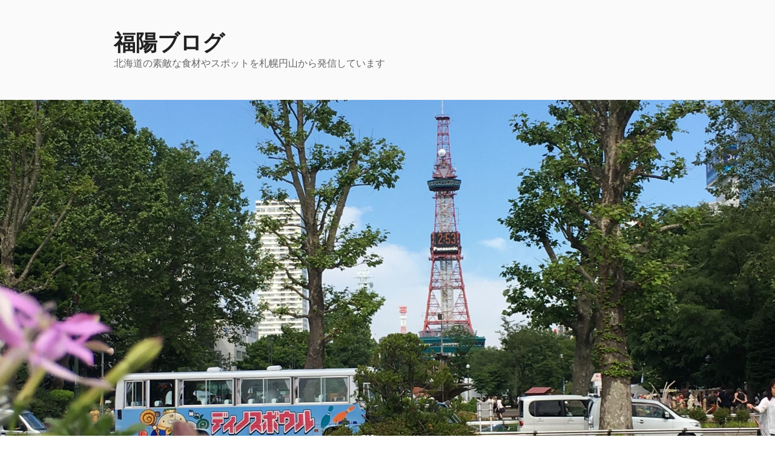

--- FILE ---
content_type: text/html; charset=UTF-8
request_url: http://yyyouko14.xsrv.jp/2017/06/29/%E8%8A%B1%E3%83%95%E3%82%A7%E3%82%B9%E3%82%BF2017%E6%9C%AD%E5%B9%8C%E9%96%8B%E5%82%AC/
body_size: 35119
content:
<!DOCTYPE html>
<html dir="ltr" lang="ja"
	prefix="og: https://ogp.me/ns#"  class="no-js no-svg">
<head>
<meta charset="UTF-8">
<meta name="viewport" content="width=device-width, initial-scale=1">
<link rel="profile" href="https://gmpg.org/xfn/11">

<script>(function(html){html.className = html.className.replace(/\bno-js\b/,'js')})(document.documentElement);</script>
<title>花フェスタ2017札幌開催 | 福陽ブログ </title>

		<!-- All in One SEO 4.2.0 -->
		<meta name="robots" content="max-image-preview:large" />
		<link rel="canonical" href="http://yyyouko14.xsrv.jp/2017/06/29/%e8%8a%b1%e3%83%95%e3%82%a7%e3%82%b9%e3%82%bf2017%e6%9c%ad%e5%b9%8c%e9%96%8b%e5%82%ac/" />
		<meta property="og:locale" content="ja_JP" />
		<meta property="og:site_name" content="福陽ブログ　 | 北海道の素敵な食材やスポットを札幌円山から発信しています" />
		<meta property="og:type" content="article" />
		<meta property="og:title" content="花フェスタ2017札幌開催 | 福陽ブログ " />
		<meta property="og:url" content="http://yyyouko14.xsrv.jp/2017/06/29/%e8%8a%b1%e3%83%95%e3%82%a7%e3%82%b9%e3%82%bf2017%e6%9c%ad%e5%b9%8c%e9%96%8b%e5%82%ac/" />
		<meta property="og:image" content="http://yyyouko14.xsrv.jp/wp-content/uploads/2017/06/IMG_8536-e1498696613796.jpg" />
		<meta property="og:image:width" content="3024" />
		<meta property="og:image:height" content="4032" />
		<meta property="article:published_time" content="2017-06-29T00:39:44+00:00" />
		<meta property="article:modified_time" content="2017-06-29T01:11:46+00:00" />
		<meta name="twitter:card" content="summary" />
		<meta name="twitter:title" content="花フェスタ2017札幌開催 | 福陽ブログ " />
		<meta name="twitter:image" content="http://yyyouko14.xsrv.jp/wp-content/uploads/2017/06/IMG_8536-e1498696613796.jpg" />
		<meta name="google" content="nositelinkssearchbox" />
		<script type="application/ld+json" class="aioseo-schema">
			{"@context":"https:\/\/schema.org","@graph":[{"@type":"WebSite","@id":"http:\/\/yyyouko14.xsrv.jp\/#website","url":"http:\/\/yyyouko14.xsrv.jp\/","name":"\u798f\u967d\u30d6\u30ed\u30b0\u3000","description":"\u5317\u6d77\u9053\u306e\u7d20\u6575\u306a\u98df\u6750\u3084\u30b9\u30dd\u30c3\u30c8\u3092\u672d\u5e4c\u5186\u5c71\u304b\u3089\u767a\u4fe1\u3057\u3066\u3044\u307e\u3059","inLanguage":"ja","publisher":{"@id":"http:\/\/yyyouko14.xsrv.jp\/#organization"}},{"@type":"Organization","@id":"http:\/\/yyyouko14.xsrv.jp\/#organization","name":"\u798f\u967d\u30d6\u30ed\u30b0\u3000","url":"http:\/\/yyyouko14.xsrv.jp\/"},{"@type":"BreadcrumbList","@id":"http:\/\/yyyouko14.xsrv.jp\/2017\/06\/29\/%e8%8a%b1%e3%83%95%e3%82%a7%e3%82%b9%e3%82%bf2017%e6%9c%ad%e5%b9%8c%e9%96%8b%e5%82%ac\/#breadcrumblist","itemListElement":[{"@type":"ListItem","@id":"http:\/\/yyyouko14.xsrv.jp\/#listItem","position":1,"item":{"@type":"WebPage","@id":"http:\/\/yyyouko14.xsrv.jp\/","name":"\u30db\u30fc\u30e0","description":"\u5317\u6d77\u9053\u306e\u7d20\u6575\u306a\u98df\u6750\u3084\u30b9\u30dd\u30c3\u30c8\u3092\u672d\u5e4c\u5186\u5c71\u304b\u3089\u767a\u4fe1\u3057\u3066\u3044\u307e\u3059","url":"http:\/\/yyyouko14.xsrv.jp\/"},"nextItem":"http:\/\/yyyouko14.xsrv.jp\/2017\/#listItem"},{"@type":"ListItem","@id":"http:\/\/yyyouko14.xsrv.jp\/2017\/#listItem","position":2,"item":{"@type":"WebPage","@id":"http:\/\/yyyouko14.xsrv.jp\/2017\/","name":"2017","url":"http:\/\/yyyouko14.xsrv.jp\/2017\/"},"nextItem":"http:\/\/yyyouko14.xsrv.jp\/2017\/06\/#listItem","previousItem":"http:\/\/yyyouko14.xsrv.jp\/#listItem"},{"@type":"ListItem","@id":"http:\/\/yyyouko14.xsrv.jp\/2017\/06\/#listItem","position":3,"item":{"@type":"WebPage","@id":"http:\/\/yyyouko14.xsrv.jp\/2017\/06\/","name":"June","url":"http:\/\/yyyouko14.xsrv.jp\/2017\/06\/"},"nextItem":"http:\/\/yyyouko14.xsrv.jp\/2017\/06\/29\/#listItem","previousItem":"http:\/\/yyyouko14.xsrv.jp\/2017\/#listItem"},{"@type":"ListItem","@id":"http:\/\/yyyouko14.xsrv.jp\/2017\/06\/29\/#listItem","position":4,"item":{"@type":"WebPage","@id":"http:\/\/yyyouko14.xsrv.jp\/2017\/06\/29\/","name":"29","url":"http:\/\/yyyouko14.xsrv.jp\/2017\/06\/29\/"},"nextItem":"http:\/\/yyyouko14.xsrv.jp\/2017\/06\/29\/%e8%8a%b1%e3%83%95%e3%82%a7%e3%82%b9%e3%82%bf2017%e6%9c%ad%e5%b9%8c%e9%96%8b%e5%82%ac\/#listItem","previousItem":"http:\/\/yyyouko14.xsrv.jp\/2017\/06\/#listItem"},{"@type":"ListItem","@id":"http:\/\/yyyouko14.xsrv.jp\/2017\/06\/29\/%e8%8a%b1%e3%83%95%e3%82%a7%e3%82%b9%e3%82%bf2017%e6%9c%ad%e5%b9%8c%e9%96%8b%e5%82%ac\/#listItem","position":5,"item":{"@type":"WebPage","@id":"http:\/\/yyyouko14.xsrv.jp\/2017\/06\/29\/%e8%8a%b1%e3%83%95%e3%82%a7%e3%82%b9%e3%82%bf2017%e6%9c%ad%e5%b9%8c%e9%96%8b%e5%82%ac\/","name":"\u82b1\u30d5\u30a7\u30b9\u30bf2017\u672d\u5e4c\u958b\u50ac","url":"http:\/\/yyyouko14.xsrv.jp\/2017\/06\/29\/%e8%8a%b1%e3%83%95%e3%82%a7%e3%82%b9%e3%82%bf2017%e6%9c%ad%e5%b9%8c%e9%96%8b%e5%82%ac\/"},"previousItem":"http:\/\/yyyouko14.xsrv.jp\/2017\/06\/29\/#listItem"}]},{"@type":"Person","@id":"http:\/\/yyyouko14.xsrv.jp\/author\/fukuyou\/#author","url":"http:\/\/yyyouko14.xsrv.jp\/author\/fukuyou\/","name":"Fukuyou","image":{"@type":"ImageObject","@id":"http:\/\/yyyouko14.xsrv.jp\/2017\/06\/29\/%e8%8a%b1%e3%83%95%e3%82%a7%e3%82%b9%e3%82%bf2017%e6%9c%ad%e5%b9%8c%e9%96%8b%e5%82%ac\/#authorImage","url":"http:\/\/0.gravatar.com\/avatar\/0231a6794f048dc2613e52d4f8b9459c?s=96&d=mm&r=g","width":96,"height":96,"caption":"Fukuyou"}},{"@type":"WebPage","@id":"http:\/\/yyyouko14.xsrv.jp\/2017\/06\/29\/%e8%8a%b1%e3%83%95%e3%82%a7%e3%82%b9%e3%82%bf2017%e6%9c%ad%e5%b9%8c%e9%96%8b%e5%82%ac\/#webpage","url":"http:\/\/yyyouko14.xsrv.jp\/2017\/06\/29\/%e8%8a%b1%e3%83%95%e3%82%a7%e3%82%b9%e3%82%bf2017%e6%9c%ad%e5%b9%8c%e9%96%8b%e5%82%ac\/","name":"\u82b1\u30d5\u30a7\u30b9\u30bf2017\u672d\u5e4c\u958b\u50ac | \u798f\u967d\u30d6\u30ed\u30b0","inLanguage":"ja","isPartOf":{"@id":"http:\/\/yyyouko14.xsrv.jp\/#website"},"breadcrumb":{"@id":"http:\/\/yyyouko14.xsrv.jp\/2017\/06\/29\/%e8%8a%b1%e3%83%95%e3%82%a7%e3%82%b9%e3%82%bf2017%e6%9c%ad%e5%b9%8c%e9%96%8b%e5%82%ac\/#breadcrumblist"},"author":"http:\/\/yyyouko14.xsrv.jp\/author\/fukuyou\/#author","creator":"http:\/\/yyyouko14.xsrv.jp\/author\/fukuyou\/#author","image":{"@type":"ImageObject","@id":"http:\/\/yyyouko14.xsrv.jp\/#mainImage","url":"http:\/\/yyyouko14.xsrv.jp\/wp-content\/uploads\/2017\/06\/IMG_8536-e1498696613796.jpg","width":3024,"height":4032},"primaryImageOfPage":{"@id":"http:\/\/yyyouko14.xsrv.jp\/2017\/06\/29\/%e8%8a%b1%e3%83%95%e3%82%a7%e3%82%b9%e3%82%bf2017%e6%9c%ad%e5%b9%8c%e9%96%8b%e5%82%ac\/#mainImage"},"datePublished":"2017-06-29T00:39:44+09:00","dateModified":"2017-06-29T01:11:46+09:00"},{"@type":"Article","@id":"http:\/\/yyyouko14.xsrv.jp\/2017\/06\/29\/%e8%8a%b1%e3%83%95%e3%82%a7%e3%82%b9%e3%82%bf2017%e6%9c%ad%e5%b9%8c%e9%96%8b%e5%82%ac\/#article","name":"\u82b1\u30d5\u30a7\u30b9\u30bf2017\u672d\u5e4c\u958b\u50ac | \u798f\u967d\u30d6\u30ed\u30b0","inLanguage":"ja","headline":"\u82b1\u30d5\u30a7\u30b9\u30bf2017\u672d\u5e4c\u958b\u50ac","author":{"@id":"http:\/\/yyyouko14.xsrv.jp\/author\/fukuyou\/#author"},"publisher":{"@id":"http:\/\/yyyouko14.xsrv.jp\/#organization"},"datePublished":"2017-06-29T00:39:44+09:00","dateModified":"2017-06-29T01:11:46+09:00","articleSection":"Flower, \u30a4\u30d9\u30f3\u30c8, \u672d\u5e4c","mainEntityOfPage":{"@id":"http:\/\/yyyouko14.xsrv.jp\/2017\/06\/29\/%e8%8a%b1%e3%83%95%e3%82%a7%e3%82%b9%e3%82%bf2017%e6%9c%ad%e5%b9%8c%e9%96%8b%e5%82%ac\/#webpage"},"isPartOf":{"@id":"http:\/\/yyyouko14.xsrv.jp\/2017\/06\/29\/%e8%8a%b1%e3%83%95%e3%82%a7%e3%82%b9%e3%82%bf2017%e6%9c%ad%e5%b9%8c%e9%96%8b%e5%82%ac\/#webpage"},"image":{"@type":"ImageObject","@id":"http:\/\/yyyouko14.xsrv.jp\/#articleImage","url":"http:\/\/yyyouko14.xsrv.jp\/wp-content\/uploads\/2017\/06\/IMG_8536-e1498696613796.jpg","width":3024,"height":4032}}]}
		</script>
		<script type="text/javascript" >
			window.ga=window.ga||function(){(ga.q=ga.q||[]).push(arguments)};ga.l=+new Date;
			ga('create', "UA-77207234-1", 'auto');
			ga('send', 'pageview');
		</script>
		<script async src="https://www.google-analytics.com/analytics.js"></script>
		<!-- All in One SEO -->

<link rel='dns-prefetch' href='//s.w.org' />
<link rel="alternate" type="application/rss+xml" title="福陽ブログ　 &raquo; フィード" href="http://yyyouko14.xsrv.jp/feed/" />
<link rel="alternate" type="application/rss+xml" title="福陽ブログ　 &raquo; コメントフィード" href="http://yyyouko14.xsrv.jp/comments/feed/" />
<link rel="alternate" type="application/rss+xml" title="福陽ブログ　 &raquo; 花フェスタ2017札幌開催 のコメントのフィード" href="http://yyyouko14.xsrv.jp/2017/06/29/%e8%8a%b1%e3%83%95%e3%82%a7%e3%82%b9%e3%82%bf2017%e6%9c%ad%e5%b9%8c%e9%96%8b%e5%82%ac/feed/" />
<script>
window._wpemojiSettings = {"baseUrl":"https:\/\/s.w.org\/images\/core\/emoji\/13.1.0\/72x72\/","ext":".png","svgUrl":"https:\/\/s.w.org\/images\/core\/emoji\/13.1.0\/svg\/","svgExt":".svg","source":{"concatemoji":"http:\/\/yyyouko14.xsrv.jp\/wp-includes\/js\/wp-emoji-release.min.js?ver=5.9.12"}};
/*! This file is auto-generated */
!function(e,a,t){var n,r,o,i=a.createElement("canvas"),p=i.getContext&&i.getContext("2d");function s(e,t){var a=String.fromCharCode;p.clearRect(0,0,i.width,i.height),p.fillText(a.apply(this,e),0,0);e=i.toDataURL();return p.clearRect(0,0,i.width,i.height),p.fillText(a.apply(this,t),0,0),e===i.toDataURL()}function c(e){var t=a.createElement("script");t.src=e,t.defer=t.type="text/javascript",a.getElementsByTagName("head")[0].appendChild(t)}for(o=Array("flag","emoji"),t.supports={everything:!0,everythingExceptFlag:!0},r=0;r<o.length;r++)t.supports[o[r]]=function(e){if(!p||!p.fillText)return!1;switch(p.textBaseline="top",p.font="600 32px Arial",e){case"flag":return s([127987,65039,8205,9895,65039],[127987,65039,8203,9895,65039])?!1:!s([55356,56826,55356,56819],[55356,56826,8203,55356,56819])&&!s([55356,57332,56128,56423,56128,56418,56128,56421,56128,56430,56128,56423,56128,56447],[55356,57332,8203,56128,56423,8203,56128,56418,8203,56128,56421,8203,56128,56430,8203,56128,56423,8203,56128,56447]);case"emoji":return!s([10084,65039,8205,55357,56613],[10084,65039,8203,55357,56613])}return!1}(o[r]),t.supports.everything=t.supports.everything&&t.supports[o[r]],"flag"!==o[r]&&(t.supports.everythingExceptFlag=t.supports.everythingExceptFlag&&t.supports[o[r]]);t.supports.everythingExceptFlag=t.supports.everythingExceptFlag&&!t.supports.flag,t.DOMReady=!1,t.readyCallback=function(){t.DOMReady=!0},t.supports.everything||(n=function(){t.readyCallback()},a.addEventListener?(a.addEventListener("DOMContentLoaded",n,!1),e.addEventListener("load",n,!1)):(e.attachEvent("onload",n),a.attachEvent("onreadystatechange",function(){"complete"===a.readyState&&t.readyCallback()})),(n=t.source||{}).concatemoji?c(n.concatemoji):n.wpemoji&&n.twemoji&&(c(n.twemoji),c(n.wpemoji)))}(window,document,window._wpemojiSettings);
</script>
<!-- yyyouko14.xsrv.jp is managing ads with Advanced Ads – https://wpadvancedads.com/ --><script id="yyyou-ready">
			window.advanced_ads_ready=function(e,a){a=a||"complete";var d=function(e){return"interactive"===a?"loading"!==e:"complete"===e};d(document.readyState)?e():document.addEventListener("readystatechange",(function(a){d(a.target.readyState)&&e()}),{once:"interactive"===a})},window.advanced_ads_ready_queue=window.advanced_ads_ready_queue||[];		</script>
		<style>
img.wp-smiley,
img.emoji {
	display: inline !important;
	border: none !important;
	box-shadow: none !important;
	height: 1em !important;
	width: 1em !important;
	margin: 0 0.07em !important;
	vertical-align: -0.1em !important;
	background: none !important;
	padding: 0 !important;
}
</style>
	<link rel='stylesheet' id='wp-block-library-css'  href='http://yyyouko14.xsrv.jp/wp-includes/css/dist/block-library/style.min.css?ver=5.9.12' media='all' />
<style id='wp-block-library-theme-inline-css'>
.wp-block-audio figcaption{color:#555;font-size:13px;text-align:center}.is-dark-theme .wp-block-audio figcaption{color:hsla(0,0%,100%,.65)}.wp-block-code>code{font-family:Menlo,Consolas,monaco,monospace;color:#1e1e1e;padding:.8em 1em;border:1px solid #ddd;border-radius:4px}.wp-block-embed figcaption{color:#555;font-size:13px;text-align:center}.is-dark-theme .wp-block-embed figcaption{color:hsla(0,0%,100%,.65)}.blocks-gallery-caption{color:#555;font-size:13px;text-align:center}.is-dark-theme .blocks-gallery-caption{color:hsla(0,0%,100%,.65)}.wp-block-image figcaption{color:#555;font-size:13px;text-align:center}.is-dark-theme .wp-block-image figcaption{color:hsla(0,0%,100%,.65)}.wp-block-pullquote{border-top:4px solid;border-bottom:4px solid;margin-bottom:1.75em;color:currentColor}.wp-block-pullquote__citation,.wp-block-pullquote cite,.wp-block-pullquote footer{color:currentColor;text-transform:uppercase;font-size:.8125em;font-style:normal}.wp-block-quote{border-left:.25em solid;margin:0 0 1.75em;padding-left:1em}.wp-block-quote cite,.wp-block-quote footer{color:currentColor;font-size:.8125em;position:relative;font-style:normal}.wp-block-quote.has-text-align-right{border-left:none;border-right:.25em solid;padding-left:0;padding-right:1em}.wp-block-quote.has-text-align-center{border:none;padding-left:0}.wp-block-quote.is-large,.wp-block-quote.is-style-large,.wp-block-quote.is-style-plain{border:none}.wp-block-search .wp-block-search__label{font-weight:700}.wp-block-group:where(.has-background){padding:1.25em 2.375em}.wp-block-separator{border:none;border-bottom:2px solid;margin-left:auto;margin-right:auto;opacity:.4}.wp-block-separator:not(.is-style-wide):not(.is-style-dots){width:100px}.wp-block-separator.has-background:not(.is-style-dots){border-bottom:none;height:1px}.wp-block-separator.has-background:not(.is-style-wide):not(.is-style-dots){height:2px}.wp-block-table thead{border-bottom:3px solid}.wp-block-table tfoot{border-top:3px solid}.wp-block-table td,.wp-block-table th{padding:.5em;border:1px solid;word-break:normal}.wp-block-table figcaption{color:#555;font-size:13px;text-align:center}.is-dark-theme .wp-block-table figcaption{color:hsla(0,0%,100%,.65)}.wp-block-video figcaption{color:#555;font-size:13px;text-align:center}.is-dark-theme .wp-block-video figcaption{color:hsla(0,0%,100%,.65)}.wp-block-template-part.has-background{padding:1.25em 2.375em;margin-top:0;margin-bottom:0}
</style>
<style id='global-styles-inline-css'>
body{--wp--preset--color--black: #000000;--wp--preset--color--cyan-bluish-gray: #abb8c3;--wp--preset--color--white: #ffffff;--wp--preset--color--pale-pink: #f78da7;--wp--preset--color--vivid-red: #cf2e2e;--wp--preset--color--luminous-vivid-orange: #ff6900;--wp--preset--color--luminous-vivid-amber: #fcb900;--wp--preset--color--light-green-cyan: #7bdcb5;--wp--preset--color--vivid-green-cyan: #00d084;--wp--preset--color--pale-cyan-blue: #8ed1fc;--wp--preset--color--vivid-cyan-blue: #0693e3;--wp--preset--color--vivid-purple: #9b51e0;--wp--preset--gradient--vivid-cyan-blue-to-vivid-purple: linear-gradient(135deg,rgba(6,147,227,1) 0%,rgb(155,81,224) 100%);--wp--preset--gradient--light-green-cyan-to-vivid-green-cyan: linear-gradient(135deg,rgb(122,220,180) 0%,rgb(0,208,130) 100%);--wp--preset--gradient--luminous-vivid-amber-to-luminous-vivid-orange: linear-gradient(135deg,rgba(252,185,0,1) 0%,rgba(255,105,0,1) 100%);--wp--preset--gradient--luminous-vivid-orange-to-vivid-red: linear-gradient(135deg,rgba(255,105,0,1) 0%,rgb(207,46,46) 100%);--wp--preset--gradient--very-light-gray-to-cyan-bluish-gray: linear-gradient(135deg,rgb(238,238,238) 0%,rgb(169,184,195) 100%);--wp--preset--gradient--cool-to-warm-spectrum: linear-gradient(135deg,rgb(74,234,220) 0%,rgb(151,120,209) 20%,rgb(207,42,186) 40%,rgb(238,44,130) 60%,rgb(251,105,98) 80%,rgb(254,248,76) 100%);--wp--preset--gradient--blush-light-purple: linear-gradient(135deg,rgb(255,206,236) 0%,rgb(152,150,240) 100%);--wp--preset--gradient--blush-bordeaux: linear-gradient(135deg,rgb(254,205,165) 0%,rgb(254,45,45) 50%,rgb(107,0,62) 100%);--wp--preset--gradient--luminous-dusk: linear-gradient(135deg,rgb(255,203,112) 0%,rgb(199,81,192) 50%,rgb(65,88,208) 100%);--wp--preset--gradient--pale-ocean: linear-gradient(135deg,rgb(255,245,203) 0%,rgb(182,227,212) 50%,rgb(51,167,181) 100%);--wp--preset--gradient--electric-grass: linear-gradient(135deg,rgb(202,248,128) 0%,rgb(113,206,126) 100%);--wp--preset--gradient--midnight: linear-gradient(135deg,rgb(2,3,129) 0%,rgb(40,116,252) 100%);--wp--preset--duotone--dark-grayscale: url('#wp-duotone-dark-grayscale');--wp--preset--duotone--grayscale: url('#wp-duotone-grayscale');--wp--preset--duotone--purple-yellow: url('#wp-duotone-purple-yellow');--wp--preset--duotone--blue-red: url('#wp-duotone-blue-red');--wp--preset--duotone--midnight: url('#wp-duotone-midnight');--wp--preset--duotone--magenta-yellow: url('#wp-duotone-magenta-yellow');--wp--preset--duotone--purple-green: url('#wp-duotone-purple-green');--wp--preset--duotone--blue-orange: url('#wp-duotone-blue-orange');--wp--preset--font-size--small: 13px;--wp--preset--font-size--medium: 20px;--wp--preset--font-size--large: 36px;--wp--preset--font-size--x-large: 42px;}.has-black-color{color: var(--wp--preset--color--black) !important;}.has-cyan-bluish-gray-color{color: var(--wp--preset--color--cyan-bluish-gray) !important;}.has-white-color{color: var(--wp--preset--color--white) !important;}.has-pale-pink-color{color: var(--wp--preset--color--pale-pink) !important;}.has-vivid-red-color{color: var(--wp--preset--color--vivid-red) !important;}.has-luminous-vivid-orange-color{color: var(--wp--preset--color--luminous-vivid-orange) !important;}.has-luminous-vivid-amber-color{color: var(--wp--preset--color--luminous-vivid-amber) !important;}.has-light-green-cyan-color{color: var(--wp--preset--color--light-green-cyan) !important;}.has-vivid-green-cyan-color{color: var(--wp--preset--color--vivid-green-cyan) !important;}.has-pale-cyan-blue-color{color: var(--wp--preset--color--pale-cyan-blue) !important;}.has-vivid-cyan-blue-color{color: var(--wp--preset--color--vivid-cyan-blue) !important;}.has-vivid-purple-color{color: var(--wp--preset--color--vivid-purple) !important;}.has-black-background-color{background-color: var(--wp--preset--color--black) !important;}.has-cyan-bluish-gray-background-color{background-color: var(--wp--preset--color--cyan-bluish-gray) !important;}.has-white-background-color{background-color: var(--wp--preset--color--white) !important;}.has-pale-pink-background-color{background-color: var(--wp--preset--color--pale-pink) !important;}.has-vivid-red-background-color{background-color: var(--wp--preset--color--vivid-red) !important;}.has-luminous-vivid-orange-background-color{background-color: var(--wp--preset--color--luminous-vivid-orange) !important;}.has-luminous-vivid-amber-background-color{background-color: var(--wp--preset--color--luminous-vivid-amber) !important;}.has-light-green-cyan-background-color{background-color: var(--wp--preset--color--light-green-cyan) !important;}.has-vivid-green-cyan-background-color{background-color: var(--wp--preset--color--vivid-green-cyan) !important;}.has-pale-cyan-blue-background-color{background-color: var(--wp--preset--color--pale-cyan-blue) !important;}.has-vivid-cyan-blue-background-color{background-color: var(--wp--preset--color--vivid-cyan-blue) !important;}.has-vivid-purple-background-color{background-color: var(--wp--preset--color--vivid-purple) !important;}.has-black-border-color{border-color: var(--wp--preset--color--black) !important;}.has-cyan-bluish-gray-border-color{border-color: var(--wp--preset--color--cyan-bluish-gray) !important;}.has-white-border-color{border-color: var(--wp--preset--color--white) !important;}.has-pale-pink-border-color{border-color: var(--wp--preset--color--pale-pink) !important;}.has-vivid-red-border-color{border-color: var(--wp--preset--color--vivid-red) !important;}.has-luminous-vivid-orange-border-color{border-color: var(--wp--preset--color--luminous-vivid-orange) !important;}.has-luminous-vivid-amber-border-color{border-color: var(--wp--preset--color--luminous-vivid-amber) !important;}.has-light-green-cyan-border-color{border-color: var(--wp--preset--color--light-green-cyan) !important;}.has-vivid-green-cyan-border-color{border-color: var(--wp--preset--color--vivid-green-cyan) !important;}.has-pale-cyan-blue-border-color{border-color: var(--wp--preset--color--pale-cyan-blue) !important;}.has-vivid-cyan-blue-border-color{border-color: var(--wp--preset--color--vivid-cyan-blue) !important;}.has-vivid-purple-border-color{border-color: var(--wp--preset--color--vivid-purple) !important;}.has-vivid-cyan-blue-to-vivid-purple-gradient-background{background: var(--wp--preset--gradient--vivid-cyan-blue-to-vivid-purple) !important;}.has-light-green-cyan-to-vivid-green-cyan-gradient-background{background: var(--wp--preset--gradient--light-green-cyan-to-vivid-green-cyan) !important;}.has-luminous-vivid-amber-to-luminous-vivid-orange-gradient-background{background: var(--wp--preset--gradient--luminous-vivid-amber-to-luminous-vivid-orange) !important;}.has-luminous-vivid-orange-to-vivid-red-gradient-background{background: var(--wp--preset--gradient--luminous-vivid-orange-to-vivid-red) !important;}.has-very-light-gray-to-cyan-bluish-gray-gradient-background{background: var(--wp--preset--gradient--very-light-gray-to-cyan-bluish-gray) !important;}.has-cool-to-warm-spectrum-gradient-background{background: var(--wp--preset--gradient--cool-to-warm-spectrum) !important;}.has-blush-light-purple-gradient-background{background: var(--wp--preset--gradient--blush-light-purple) !important;}.has-blush-bordeaux-gradient-background{background: var(--wp--preset--gradient--blush-bordeaux) !important;}.has-luminous-dusk-gradient-background{background: var(--wp--preset--gradient--luminous-dusk) !important;}.has-pale-ocean-gradient-background{background: var(--wp--preset--gradient--pale-ocean) !important;}.has-electric-grass-gradient-background{background: var(--wp--preset--gradient--electric-grass) !important;}.has-midnight-gradient-background{background: var(--wp--preset--gradient--midnight) !important;}.has-small-font-size{font-size: var(--wp--preset--font-size--small) !important;}.has-medium-font-size{font-size: var(--wp--preset--font-size--medium) !important;}.has-large-font-size{font-size: var(--wp--preset--font-size--large) !important;}.has-x-large-font-size{font-size: var(--wp--preset--font-size--x-large) !important;}
</style>
<link rel='stylesheet' id='twentyseventeen-style-css'  href='http://yyyouko14.xsrv.jp/wp-content/themes/twentyseventeen/style.css?ver=20201208' media='all' />
<link rel='stylesheet' id='twentyseventeen-block-style-css'  href='http://yyyouko14.xsrv.jp/wp-content/themes/twentyseventeen/assets/css/blocks.css?ver=20190105' media='all' />
<!--[if lt IE 9]>
<link rel='stylesheet' id='twentyseventeen-ie8-css'  href='http://yyyouko14.xsrv.jp/wp-content/themes/twentyseventeen/assets/css/ie8.css?ver=20161202' media='all' />
<![endif]-->
<!--[if lt IE 9]>
<script src='http://yyyouko14.xsrv.jp/wp-content/themes/twentyseventeen/assets/js/html5.js?ver=20161020' id='html5-js'></script>
<![endif]-->
<script src='http://yyyouko14.xsrv.jp/wp-includes/js/jquery/jquery.min.js?ver=3.6.0' id='jquery-core-js'></script>
<script src='http://yyyouko14.xsrv.jp/wp-includes/js/jquery/jquery-migrate.min.js?ver=3.3.2' id='jquery-migrate-js'></script>
<link rel="https://api.w.org/" href="http://yyyouko14.xsrv.jp/wp-json/" /><link rel="alternate" type="application/json" href="http://yyyouko14.xsrv.jp/wp-json/wp/v2/posts/4448" /><link rel="EditURI" type="application/rsd+xml" title="RSD" href="http://yyyouko14.xsrv.jp/xmlrpc.php?rsd" />
<link rel="wlwmanifest" type="application/wlwmanifest+xml" href="http://yyyouko14.xsrv.jp/wp-includes/wlwmanifest.xml" /> 
<meta name="generator" content="WordPress 5.9.12" />
<link rel='shortlink' href='http://yyyouko14.xsrv.jp/?p=4448' />
<link rel="alternate" type="application/json+oembed" href="http://yyyouko14.xsrv.jp/wp-json/oembed/1.0/embed?url=http%3A%2F%2Fyyyouko14.xsrv.jp%2F2017%2F06%2F29%2F%25e8%258a%25b1%25e3%2583%2595%25e3%2582%25a7%25e3%2582%25b9%25e3%2582%25bf2017%25e6%259c%25ad%25e5%25b9%258c%25e9%2596%258b%25e5%2582%25ac%2F" />
<link rel="alternate" type="text/xml+oembed" href="http://yyyouko14.xsrv.jp/wp-json/oembed/1.0/embed?url=http%3A%2F%2Fyyyouko14.xsrv.jp%2F2017%2F06%2F29%2F%25e8%258a%25b1%25e3%2583%2595%25e3%2582%25a7%25e3%2582%25b9%25e3%2582%25bf2017%25e6%259c%25ad%25e5%25b9%258c%25e9%2596%258b%25e5%2582%25ac%2F&#038;format=xml" />
<!-- Google Tag Manager -->
<script>(function(w,d,s,l,i){w[l]=w[l]||[];w[l].push({'gtm.start':
new Date().getTime(),event:'gtm.js'});var f=d.getElementsByTagName(s)[0],
j=d.createElement(s),dl=l!='dataLayer'?'&l='+l:'';j.async=true;j.src=
'https://www.googletagmanager.com/gtm.js?id='+i+dl;f.parentNode.insertBefore(j,f);
})(window,document,'script','dataLayer','GTM-WSKM9B');</script>
<!-- End Google Tag Manager -->
		<link rel="pingback" href="http://yyyouko14.xsrv.jp/xmlrpc.php">
<style>.recentcomments a{display:inline !important;padding:0 !important;margin:0 !important;}</style><link rel="icon" href="http://yyyouko14.xsrv.jp/wp-content/uploads/2016/02/cropped-IMG_1454-32x32.jpg" sizes="32x32" />
<link rel="icon" href="http://yyyouko14.xsrv.jp/wp-content/uploads/2016/02/cropped-IMG_1454-192x192.jpg" sizes="192x192" />
<link rel="apple-touch-icon" href="http://yyyouko14.xsrv.jp/wp-content/uploads/2016/02/cropped-IMG_1454-180x180.jpg" />
<meta name="msapplication-TileImage" content="http://yyyouko14.xsrv.jp/wp-content/uploads/2016/02/cropped-IMG_1454-270x270.jpg" />
</head>

<body class="post-template-default single single-post postid-4448 single-format-standard wp-embed-responsive has-sidebar colors-light aa-prefix-yyyou-">
<svg xmlns="http://www.w3.org/2000/svg" viewBox="0 0 0 0" width="0" height="0" focusable="false" role="none" style="visibility: hidden; position: absolute; left: -9999px; overflow: hidden;" ><defs><filter id="wp-duotone-dark-grayscale"><feColorMatrix color-interpolation-filters="sRGB" type="matrix" values=" .299 .587 .114 0 0 .299 .587 .114 0 0 .299 .587 .114 0 0 .299 .587 .114 0 0 " /><feComponentTransfer color-interpolation-filters="sRGB" ><feFuncR type="table" tableValues="0 0.49803921568627" /><feFuncG type="table" tableValues="0 0.49803921568627" /><feFuncB type="table" tableValues="0 0.49803921568627" /><feFuncA type="table" tableValues="1 1" /></feComponentTransfer><feComposite in2="SourceGraphic" operator="in" /></filter></defs></svg><svg xmlns="http://www.w3.org/2000/svg" viewBox="0 0 0 0" width="0" height="0" focusable="false" role="none" style="visibility: hidden; position: absolute; left: -9999px; overflow: hidden;" ><defs><filter id="wp-duotone-grayscale"><feColorMatrix color-interpolation-filters="sRGB" type="matrix" values=" .299 .587 .114 0 0 .299 .587 .114 0 0 .299 .587 .114 0 0 .299 .587 .114 0 0 " /><feComponentTransfer color-interpolation-filters="sRGB" ><feFuncR type="table" tableValues="0 1" /><feFuncG type="table" tableValues="0 1" /><feFuncB type="table" tableValues="0 1" /><feFuncA type="table" tableValues="1 1" /></feComponentTransfer><feComposite in2="SourceGraphic" operator="in" /></filter></defs></svg><svg xmlns="http://www.w3.org/2000/svg" viewBox="0 0 0 0" width="0" height="0" focusable="false" role="none" style="visibility: hidden; position: absolute; left: -9999px; overflow: hidden;" ><defs><filter id="wp-duotone-purple-yellow"><feColorMatrix color-interpolation-filters="sRGB" type="matrix" values=" .299 .587 .114 0 0 .299 .587 .114 0 0 .299 .587 .114 0 0 .299 .587 .114 0 0 " /><feComponentTransfer color-interpolation-filters="sRGB" ><feFuncR type="table" tableValues="0.54901960784314 0.98823529411765" /><feFuncG type="table" tableValues="0 1" /><feFuncB type="table" tableValues="0.71764705882353 0.25490196078431" /><feFuncA type="table" tableValues="1 1" /></feComponentTransfer><feComposite in2="SourceGraphic" operator="in" /></filter></defs></svg><svg xmlns="http://www.w3.org/2000/svg" viewBox="0 0 0 0" width="0" height="0" focusable="false" role="none" style="visibility: hidden; position: absolute; left: -9999px; overflow: hidden;" ><defs><filter id="wp-duotone-blue-red"><feColorMatrix color-interpolation-filters="sRGB" type="matrix" values=" .299 .587 .114 0 0 .299 .587 .114 0 0 .299 .587 .114 0 0 .299 .587 .114 0 0 " /><feComponentTransfer color-interpolation-filters="sRGB" ><feFuncR type="table" tableValues="0 1" /><feFuncG type="table" tableValues="0 0.27843137254902" /><feFuncB type="table" tableValues="0.5921568627451 0.27843137254902" /><feFuncA type="table" tableValues="1 1" /></feComponentTransfer><feComposite in2="SourceGraphic" operator="in" /></filter></defs></svg><svg xmlns="http://www.w3.org/2000/svg" viewBox="0 0 0 0" width="0" height="0" focusable="false" role="none" style="visibility: hidden; position: absolute; left: -9999px; overflow: hidden;" ><defs><filter id="wp-duotone-midnight"><feColorMatrix color-interpolation-filters="sRGB" type="matrix" values=" .299 .587 .114 0 0 .299 .587 .114 0 0 .299 .587 .114 0 0 .299 .587 .114 0 0 " /><feComponentTransfer color-interpolation-filters="sRGB" ><feFuncR type="table" tableValues="0 0" /><feFuncG type="table" tableValues="0 0.64705882352941" /><feFuncB type="table" tableValues="0 1" /><feFuncA type="table" tableValues="1 1" /></feComponentTransfer><feComposite in2="SourceGraphic" operator="in" /></filter></defs></svg><svg xmlns="http://www.w3.org/2000/svg" viewBox="0 0 0 0" width="0" height="0" focusable="false" role="none" style="visibility: hidden; position: absolute; left: -9999px; overflow: hidden;" ><defs><filter id="wp-duotone-magenta-yellow"><feColorMatrix color-interpolation-filters="sRGB" type="matrix" values=" .299 .587 .114 0 0 .299 .587 .114 0 0 .299 .587 .114 0 0 .299 .587 .114 0 0 " /><feComponentTransfer color-interpolation-filters="sRGB" ><feFuncR type="table" tableValues="0.78039215686275 1" /><feFuncG type="table" tableValues="0 0.94901960784314" /><feFuncB type="table" tableValues="0.35294117647059 0.47058823529412" /><feFuncA type="table" tableValues="1 1" /></feComponentTransfer><feComposite in2="SourceGraphic" operator="in" /></filter></defs></svg><svg xmlns="http://www.w3.org/2000/svg" viewBox="0 0 0 0" width="0" height="0" focusable="false" role="none" style="visibility: hidden; position: absolute; left: -9999px; overflow: hidden;" ><defs><filter id="wp-duotone-purple-green"><feColorMatrix color-interpolation-filters="sRGB" type="matrix" values=" .299 .587 .114 0 0 .299 .587 .114 0 0 .299 .587 .114 0 0 .299 .587 .114 0 0 " /><feComponentTransfer color-interpolation-filters="sRGB" ><feFuncR type="table" tableValues="0.65098039215686 0.40392156862745" /><feFuncG type="table" tableValues="0 1" /><feFuncB type="table" tableValues="0.44705882352941 0.4" /><feFuncA type="table" tableValues="1 1" /></feComponentTransfer><feComposite in2="SourceGraphic" operator="in" /></filter></defs></svg><svg xmlns="http://www.w3.org/2000/svg" viewBox="0 0 0 0" width="0" height="0" focusable="false" role="none" style="visibility: hidden; position: absolute; left: -9999px; overflow: hidden;" ><defs><filter id="wp-duotone-blue-orange"><feColorMatrix color-interpolation-filters="sRGB" type="matrix" values=" .299 .587 .114 0 0 .299 .587 .114 0 0 .299 .587 .114 0 0 .299 .587 .114 0 0 " /><feComponentTransfer color-interpolation-filters="sRGB" ><feFuncR type="table" tableValues="0.098039215686275 1" /><feFuncG type="table" tableValues="0 0.66274509803922" /><feFuncB type="table" tableValues="0.84705882352941 0.41960784313725" /><feFuncA type="table" tableValues="1 1" /></feComponentTransfer><feComposite in2="SourceGraphic" operator="in" /></filter></defs></svg><!-- Google Tag Manager (noscript) -->
<noscript><iframe src="https://www.googletagmanager.com/ns.html?id=GTM-WSKM9B"
height="0" width="0" style="display:none;visibility:hidden"></iframe></noscript>
<!-- End Google Tag Manager (noscript) -->
		<div id="page" class="site">
	<a class="skip-link screen-reader-text" href="#content">コンテンツへスキップ</a>

	<header id="masthead" class="site-header">

		<div class="custom-header">

		<div class="custom-header-media">
					</div>

	<div class="site-branding">
	<div class="wrap">

		
		<div class="site-branding-text">
							<p class="site-title"><a href="http://yyyouko14.xsrv.jp/" rel="home">福陽ブログ　</a></p>
			
							<p class="site-description">北海道の素敵な食材やスポットを札幌円山から発信しています</p>
					</div><!-- .site-branding-text -->

		
	</div><!-- .wrap -->
</div><!-- .site-branding -->

</div><!-- .custom-header -->

		
	</header><!-- #masthead -->

	<div class="single-featured-image-header"><img width="2000" height="1200" src="http://yyyouko14.xsrv.jp/wp-content/uploads/2017/06/IMG_8536-e1498696613796-2000x1200.jpg" class="attachment-twentyseventeen-featured-image size-twentyseventeen-featured-image wp-post-image" alt="" loading="lazy" sizes="100vw" /></div><!-- .single-featured-image-header -->
	<div class="site-content-contain">
		<div id="content" class="site-content">

<div class="wrap">
	<div id="primary" class="content-area">
		<main id="main" class="site-main">

			
<article id="post-4448" class="post-4448 post type-post status-publish format-standard has-post-thumbnail hentry category-flower category-23 category-17">
		<header class="entry-header">
		<div class="entry-meta"><span class="posted-on"><span class="screen-reader-text">投稿日:</span> <a href="http://yyyouko14.xsrv.jp/2017/06/29/%e8%8a%b1%e3%83%95%e3%82%a7%e3%82%b9%e3%82%bf2017%e6%9c%ad%e5%b9%8c%e9%96%8b%e5%82%ac/" rel="bookmark"><time class="entry-date published" datetime="2017-06-29T09:39:44+09:00">2017年6月29日</time><time class="updated" datetime="2017-06-29T10:11:46+09:00">2017年6月29日</time></a></span><span class="byline"> 投稿者: <span class="author vcard"><a class="url fn n" href="http://yyyouko14.xsrv.jp/author/fukuyou/">Fukuyou</a></span></span></div><!-- .entry-meta --><h1 class="entry-title">花フェスタ2017札幌開催</h1>	</header><!-- .entry-header -->

	
	<div class="entry-content">
		<div class="yyyou-before-content" id="yyyou-1190433878"><script async src="//pagead2.googlesyndication.com/pagead/js/adsbygoogle.js"></script>
<script>
  (adsbygoogle = window.adsbygoogle || []).push({
    google_ad_client: "ca-pub-6975127372211419",
    enable_page_level_ads: true
  });
</script></div><p>昨日は習い事の帰り道、大通公園で開催中の花フェスタに行きました♩</p>
<p><a href="http://yyyouko14.xsrv.jp/wp-content/uploads/2017/06/IMG_8522.jpg"><img loading="lazy" class="alignnone size-medium wp-image-4450" src="http://yyyouko14.xsrv.jp/wp-content/uploads/2017/06/IMG_8522-300x225.jpg" alt="" width="300" height="225" srcset="http://yyyouko14.xsrv.jp/wp-content/uploads/2017/06/IMG_8522-300x225.jpg 300w, http://yyyouko14.xsrv.jp/wp-content/uploads/2017/06/IMG_8522-768x576.jpg 768w, http://yyyouko14.xsrv.jp/wp-content/uploads/2017/06/IMG_8522-1024x768.jpg 1024w" sizes="(max-width: 300px) 100vw, 300px" /></a></p>
<p>毎年楽しみにしている札幌のお花の祭典。</p>
<p><a href="http://yyyouko14.xsrv.jp/wp-content/uploads/2017/06/IMG_8536-e1498696613796.jpg"><img loading="lazy" class="alignnone size-medium wp-image-4454" src="http://yyyouko14.xsrv.jp/wp-content/uploads/2017/06/IMG_8536-e1498696613796-225x300.jpg" alt="" width="225" height="300" srcset="http://yyyouko14.xsrv.jp/wp-content/uploads/2017/06/IMG_8536-e1498696613796-225x300.jpg 225w, http://yyyouko14.xsrv.jp/wp-content/uploads/2017/06/IMG_8536-e1498696613796-768x1024.jpg 768w" sizes="(max-width: 225px) 100vw, 225px" /></a></p>
<p>ここ最近、落ち着いた色味のお花やグリーンが豊富。植物を見るとほっとします。</p>
<p>どのショップ、展示も素敵でしたが、特に啓明にあるガーデンショップ「<a href="http://bluegarden1965.blog3.fc2.com/">Sora</a>」さんの寄せ植えが気に入りました。お店で教室もやっているみたいなので、近々行けたらいいな。</p>
<p><a href="http://yyyouko14.xsrv.jp/wp-content/uploads/2017/06/IMG_8531.jpg"><img loading="lazy" class="alignnone size-medium wp-image-4452" src="http://yyyouko14.xsrv.jp/wp-content/uploads/2017/06/IMG_8531-300x225.jpg" alt="" width="300" height="225" srcset="http://yyyouko14.xsrv.jp/wp-content/uploads/2017/06/IMG_8531-300x225.jpg 300w, http://yyyouko14.xsrv.jp/wp-content/uploads/2017/06/IMG_8531-768x576.jpg 768w, http://yyyouko14.xsrv.jp/wp-content/uploads/2017/06/IMG_8531-1024x768.jpg 1024w" sizes="(max-width: 300px) 100vw, 300px" /></a></p>
<p>大通公園は各会場、テーマごとに楽しい広場になっています。8丁目会場では、珍しいベルギービールを買い求めるお客さんで賑わっていました♩</p>
<p>花フェスタは7月2日まで。大通に行かれる皆様、ぜひお立ち寄り下さいね。</p>
<p><a href="http://www.aurora-net.or.jp/doshin/hanafesta/index.html">花フェスタ2017札幌</a></p>
<p>大通公園4丁目〜8丁目</p>
<p>#花フェスタ #大通公園 #Flower #札幌 #hatajo #sapporo #ガーデニング #テレビ塔</p>
	</div><!-- .entry-content -->

	<footer class="entry-footer"><span class="cat-tags-links"><span class="cat-links"><svg class="icon icon-folder-open" aria-hidden="true" role="img"> <use href="#icon-folder-open" xlink:href="#icon-folder-open"></use> </svg><span class="screen-reader-text">カテゴリー</span><a href="http://yyyouko14.xsrv.jp/category/flower/" rel="category tag">Flower</a>、<a href="http://yyyouko14.xsrv.jp/category/%e3%82%a4%e3%83%99%e3%83%b3%e3%83%88/" rel="category tag">イベント</a>、<a href="http://yyyouko14.xsrv.jp/category/%e6%9c%ad%e5%b9%8c/" rel="category tag">札幌</a></span></span></footer> <!-- .entry-footer -->
</article><!-- #post-4448 -->

<div id="comments" class="comments-area">

		<div id="respond" class="comment-respond">
		<h3 id="reply-title" class="comment-reply-title">コメントを残す <small><a rel="nofollow" id="cancel-comment-reply-link" href="/2017/06/29/%E8%8A%B1%E3%83%95%E3%82%A7%E3%82%B9%E3%82%BF2017%E6%9C%AD%E5%B9%8C%E9%96%8B%E5%82%AC/#respond" style="display:none;">コメントをキャンセル</a></small></h3><form action="http://yyyouko14.xsrv.jp/wp-comments-post.php" method="post" id="commentform" class="comment-form" novalidate><p class="comment-notes"><span id="email-notes">メールアドレスが公開されることはありません。</span> <span class="required-field-message" aria-hidden="true"><span class="required" aria-hidden="true">*</span> が付いている欄は必須項目です</span></p><p class="comment-form-comment"><label for="comment">コメント <span class="required" aria-hidden="true">*</span></label> <textarea id="comment" name="comment" cols="45" rows="8" maxlength="65525" required></textarea></p><p class="comment-form-author"><label for="author">名前 <span class="required" aria-hidden="true">*</span></label> <input id="author" name="author" type="text" value="" size="30" maxlength="245" required /></p>
<p class="comment-form-email"><label for="email">メール <span class="required" aria-hidden="true">*</span></label> <input id="email" name="email" type="email" value="" size="30" maxlength="100" aria-describedby="email-notes" required /></p>
<p class="comment-form-url"><label for="url">サイト</label> <input id="url" name="url" type="url" value="" size="30" maxlength="200" /></p>
<p class="form-submit"><input name="submit" type="submit" id="submit" class="submit" value="コメントを送信" /> <input type='hidden' name='comment_post_ID' value='4448' id='comment_post_ID' />
<input type='hidden' name='comment_parent' id='comment_parent' value='0' />
</p><p style="display: none;"><input type="hidden" id="akismet_comment_nonce" name="akismet_comment_nonce" value="5cd48a2f8f" /></p><p style="display: none !important;"><label>&#916;<textarea name="ak_hp_textarea" cols="45" rows="8" maxlength="100"></textarea></label><input type="hidden" id="ak_js_1" name="ak_js" value="187"/><script>document.getElementById( "ak_js_1" ).setAttribute( "value", ( new Date() ).getTime() );</script></p></form>	</div><!-- #respond -->
	
</div><!-- #comments -->

	<nav class="navigation post-navigation" aria-label="投稿">
		<h2 class="screen-reader-text">投稿ナビゲーション</h2>
		<div class="nav-links"><div class="nav-previous"><a href="http://yyyouko14.xsrv.jp/2017/06/28/%e3%81%be%e3%81%a4%e3%81%ae%e9%87%8e%e8%8f%9c%e3%83%9c%e3%83%83%e3%82%af%e3%82%b9%e3%81%a7%e7%88%bd%e3%82%84%e3%81%8b%e5%a4%8f%e3%81%94%e3%81%af%e3%82%93/" rel="prev"><span class="screen-reader-text">前の投稿</span><span aria-hidden="true" class="nav-subtitle">前</span> <span class="nav-title"><span class="nav-title-icon-wrapper"><svg class="icon icon-arrow-left" aria-hidden="true" role="img"> <use href="#icon-arrow-left" xlink:href="#icon-arrow-left"></use> </svg></span>まつの野菜ボックスで爽やか夏ごはん</span></a></div><div class="nav-next"><a href="http://yyyouko14.xsrv.jp/2017/06/30/%e3%83%81%e3%83%a0%e3%83%81%e3%83%a0%e3%81%ae%e6%af%8e%e6%97%a5%e9%a3%9f%e3%81%b9%e3%81%9f%e3%81%84%e3%81%8a%e5%bc%81%e5%bd%93/" rel="next"><span class="screen-reader-text">次の投稿</span><span aria-hidden="true" class="nav-subtitle">次</span> <span class="nav-title">毎日食べたいチムチムのお弁当<span class="nav-title-icon-wrapper"><svg class="icon icon-arrow-right" aria-hidden="true" role="img"> <use href="#icon-arrow-right" xlink:href="#icon-arrow-right"></use> </svg></span></span></a></div></div>
	</nav>
		</main><!-- #main -->
	</div><!-- #primary -->
	
<aside id="secondary" class="widget-area" aria-label="ブログサイドバー">
	<section id="advads_ad_widget-3" class="widget yyyou-widget"><script async src="//pagead2.googlesyndication.com/pagead/js/adsbygoogle.js"></script>
<script>
  (adsbygoogle = window.adsbygoogle || []).push({
    google_ad_client: "ca-pub-6975127372211419",
    enable_page_level_ads: true
  });
</script></section><section id="text-10" class="widget widget_text">			<div class="textwidget"><a href="http://www.vege-fru.com/" target="_blank" rel="noopener">
<img src="http://yyyouko14.xsrv.jp/wp-content/uploads/2016/09/type2_120.gif">
<a/></div>
		</section><section id="text-9" class="widget widget_text"><h2 class="widget-title">福陽ブログの記事掲載中！</h2>			<div class="textwidget"><a href="http://naviciao.com/hokkaido/" target="_blank" rel="noopener"><img class="alignnone size-full wp-image-694" src="http://naviciao.com/hokkaido/wp-content/uploads/2016/06/bana-hokkai1.jpg" alt="bana-hokkai1" width="120" height="77" /></a></div>
		</section><section id="text-2" class="widget widget_text">			<div class="textwidget"><p><a href="http://localhokkaido.blogmura.com/sapporo/ranking.html" target="_blank" rel="noopener"><img src="http://localhokkaido.blogmura.com/sapporo/img/sapporo88_31.gif" width="88" height="31" border="0" alt="にほんブログ村 地域生活（街） 北海道ブログ 札幌情報へ" /></a><br /><a href="http://localhokkaido.blogmura.com/sapporo/ranking.html" target="_blank" rel="noopener">にほんブログ村</a><br />
<a href="http://food.blogmura.com/yasaisommelier/ranking.html" target="_blank" rel="noopener"><img src="http://food.blogmura.com/yasaisommelier/img/yasaisommelier88_31.gif" width="88" height="31" border="0" alt="にほんブログ村 料理ブログ 野菜ソムリエへ" /></a><br />
<a href="http://food.blogmura.com/yasaisommelier/ranking.html" target="_blank" rel="noopener">にほんブログ村</a></p>
<p><a href="http://blog.with2.net/link.php?1808943:3015" title="北海道札幌市 ブログランキングへ"><img src="http://blog.with2.net/img/banner/c/banner_1/br_c_3015_1.gif" width="110" height="31" border="0" /></a><br /><a href="http://blog.with2.net/link.php?1808943:3015" style="font-size:12px;">北海道札幌市 ブログランキングへ</a></p>
</div>
		</section><section id="text-4" class="widget widget_text">			<div class="textwidget"><script type="text/javascript">RECIPEBLOG_KEY=192039</script><script style="text/javascript" charset="utf-8" src="http://blogparts.recipe-blog.jp/member/loader.js"></script><div style="width: 160px; text-align: center;"><a href="http://www.recipe-blog.jp/" target="_blank" style="font-size: 12px;" rel="noopener">powered by レシピブログ</a></div></div>
		</section><section id="search-2" class="widget widget_search">

<form role="search" method="get" class="search-form" action="http://yyyouko14.xsrv.jp/">
	<label for="search-form-1">
		<span class="screen-reader-text">検索:</span>
	</label>
	<input type="search" id="search-form-1" class="search-field" placeholder="検索&hellip;" value="" name="s" />
	<button type="submit" class="search-submit"><svg class="icon icon-search" aria-hidden="true" role="img"> <use href="#icon-search" xlink:href="#icon-search"></use> </svg><span class="screen-reader-text">検索</span></button>
</form>
</section><section id="recent-comments-2" class="widget widget_recent_comments"><h2 class="widget-title">最近のコメント</h2><nav aria-label="最近のコメント"><ul id="recentcomments"><li class="recentcomments"><a href="http://yyyouko14.xsrv.jp/2016/02/12/%e3%82%82%e3%81%86%e3%81%99%e3%81%90%e3%83%90%e3%83%ac%e3%83%b3%e3%82%bf%e3%82%a4%e3%83%b3%ef%bc%81%e3%80%80%e3%81%94%e3%81%bc%e3%81%86%e3%81%ae%e3%83%95%e3%83%ad%e3%83%a9%e3%83%b3%e3%82%bf%e3%83%b3/#comment-931">もうすぐバレンタイン！　ごぼうのフロランタン</a> に <span class="comment-author-link"><a href='https://matome.eternalcollegest.com/post-2158093853434265101' rel='external nofollow ugc' class='url'>カリカリを独り占め♡絶品「フロランタン」レシピ12選♪ | おにぎりまとめ</a></span> より</li><li class="recentcomments"><a href="http://yyyouko14.xsrv.jp/2019/09/10/%e7%9f%b3%e7%8b%a9%e3%81%ae%e9%a4%8a%e8%9c%82%e3%83%8f%e3%83%bc%e3%83%96%e3%82%ac%e3%83%bc%e3%83%87%e3%83%b3%e3%81%a7%e7%99%92%e3%81%97%e3%83%8f%e3%83%bc%e3%83%96%e3%83%96%e3%83%bc%e3%82%b1%e4%bd%9c/#comment-659">石狩の養蜂ハーブガーデンで癒しハーブスワッグ作り</a> に <span class="comment-author-link">Fukuyou</span> より</li><li class="recentcomments"><a href="http://yyyouko14.xsrv.jp/2019/09/10/%e7%9f%b3%e7%8b%a9%e3%81%ae%e9%a4%8a%e8%9c%82%e3%83%8f%e3%83%bc%e3%83%96%e3%82%ac%e3%83%bc%e3%83%87%e3%83%b3%e3%81%a7%e7%99%92%e3%81%97%e3%83%8f%e3%83%bc%e3%83%96%e3%83%96%e3%83%bc%e3%82%b1%e4%bd%9c/#comment-658">石狩の養蜂ハーブガーデンで癒しハーブスワッグ作り</a> に <span class="comment-author-link">ゆかりん(沖縄)</span> より</li><li class="recentcomments"><a href="http://yyyouko14.xsrv.jp/2018/02/02/%e8%a3%8f%e5%8f%82%e9%81%93%e3%81%ae%e6%b0%97%e3%81%ab%e3%81%aa%e3%82%8b%e3%83%9d%e3%83%86%e3%83%81%e5%b1%8b%e3%81%95%e3%82%93/#comment-554">裏参道の気になるポテチ屋さん</a> に <span class="comment-author-link">Fukuyou</span> より</li><li class="recentcomments"><a href="http://yyyouko14.xsrv.jp/2018/02/02/%e8%a3%8f%e5%8f%82%e9%81%93%e3%81%ae%e6%b0%97%e3%81%ab%e3%81%aa%e3%82%8b%e3%83%9d%e3%83%86%e3%83%81%e5%b1%8b%e3%81%95%e3%82%93/#comment-553">裏参道の気になるポテチ屋さん</a> に <span class="comment-author-link">高橋</span> より</li></ul></nav></section><section id="archives-2" class="widget widget_archive"><h2 class="widget-title">アーカイブ</h2><nav aria-label="アーカイブ">
			<ul>
					<li><a href='http://yyyouko14.xsrv.jp/2025/06/'>2025年6月</a></li>
	<li><a href='http://yyyouko14.xsrv.jp/2023/09/'>2023年9月</a></li>
	<li><a href='http://yyyouko14.xsrv.jp/2022/02/'>2022年2月</a></li>
	<li><a href='http://yyyouko14.xsrv.jp/2021/10/'>2021年10月</a></li>
	<li><a href='http://yyyouko14.xsrv.jp/2021/03/'>2021年3月</a></li>
	<li><a href='http://yyyouko14.xsrv.jp/2021/02/'>2021年2月</a></li>
	<li><a href='http://yyyouko14.xsrv.jp/2021/01/'>2021年1月</a></li>
	<li><a href='http://yyyouko14.xsrv.jp/2020/11/'>2020年11月</a></li>
	<li><a href='http://yyyouko14.xsrv.jp/2020/03/'>2020年3月</a></li>
	<li><a href='http://yyyouko14.xsrv.jp/2020/01/'>2020年1月</a></li>
	<li><a href='http://yyyouko14.xsrv.jp/2019/11/'>2019年11月</a></li>
	<li><a href='http://yyyouko14.xsrv.jp/2019/10/'>2019年10月</a></li>
	<li><a href='http://yyyouko14.xsrv.jp/2019/09/'>2019年9月</a></li>
	<li><a href='http://yyyouko14.xsrv.jp/2019/06/'>2019年6月</a></li>
	<li><a href='http://yyyouko14.xsrv.jp/2019/04/'>2019年4月</a></li>
	<li><a href='http://yyyouko14.xsrv.jp/2018/10/'>2018年10月</a></li>
	<li><a href='http://yyyouko14.xsrv.jp/2018/07/'>2018年7月</a></li>
	<li><a href='http://yyyouko14.xsrv.jp/2018/06/'>2018年6月</a></li>
	<li><a href='http://yyyouko14.xsrv.jp/2018/05/'>2018年5月</a></li>
	<li><a href='http://yyyouko14.xsrv.jp/2018/04/'>2018年4月</a></li>
	<li><a href='http://yyyouko14.xsrv.jp/2018/03/'>2018年3月</a></li>
	<li><a href='http://yyyouko14.xsrv.jp/2018/02/'>2018年2月</a></li>
	<li><a href='http://yyyouko14.xsrv.jp/2018/01/'>2018年1月</a></li>
	<li><a href='http://yyyouko14.xsrv.jp/2017/12/'>2017年12月</a></li>
	<li><a href='http://yyyouko14.xsrv.jp/2017/11/'>2017年11月</a></li>
	<li><a href='http://yyyouko14.xsrv.jp/2017/10/'>2017年10月</a></li>
	<li><a href='http://yyyouko14.xsrv.jp/2017/09/'>2017年9月</a></li>
	<li><a href='http://yyyouko14.xsrv.jp/2017/08/'>2017年8月</a></li>
	<li><a href='http://yyyouko14.xsrv.jp/2017/07/'>2017年7月</a></li>
	<li><a href='http://yyyouko14.xsrv.jp/2017/06/'>2017年6月</a></li>
	<li><a href='http://yyyouko14.xsrv.jp/2017/05/'>2017年5月</a></li>
	<li><a href='http://yyyouko14.xsrv.jp/2017/04/'>2017年4月</a></li>
	<li><a href='http://yyyouko14.xsrv.jp/2017/03/'>2017年3月</a></li>
	<li><a href='http://yyyouko14.xsrv.jp/2017/02/'>2017年2月</a></li>
	<li><a href='http://yyyouko14.xsrv.jp/2017/01/'>2017年1月</a></li>
	<li><a href='http://yyyouko14.xsrv.jp/2016/12/'>2016年12月</a></li>
	<li><a href='http://yyyouko14.xsrv.jp/2016/11/'>2016年11月</a></li>
	<li><a href='http://yyyouko14.xsrv.jp/2016/10/'>2016年10月</a></li>
	<li><a href='http://yyyouko14.xsrv.jp/2016/09/'>2016年9月</a></li>
	<li><a href='http://yyyouko14.xsrv.jp/2016/08/'>2016年8月</a></li>
	<li><a href='http://yyyouko14.xsrv.jp/2016/07/'>2016年7月</a></li>
	<li><a href='http://yyyouko14.xsrv.jp/2016/06/'>2016年6月</a></li>
	<li><a href='http://yyyouko14.xsrv.jp/2016/05/'>2016年5月</a></li>
	<li><a href='http://yyyouko14.xsrv.jp/2016/04/'>2016年4月</a></li>
	<li><a href='http://yyyouko14.xsrv.jp/2016/03/'>2016年3月</a></li>
	<li><a href='http://yyyouko14.xsrv.jp/2016/02/'>2016年2月</a></li>
	<li><a href='http://yyyouko14.xsrv.jp/2016/01/'>2016年1月</a></li>
			</ul>

			</nav></section><section id="bcn_widget-2" class="widget widget_breadcrumb_navxt"><div class="breadcrumbs" vocab="https://schema.org/" typeof="BreadcrumbList"><!-- Breadcrumb NavXT 6.6.0 -->
<span property="itemListElement" typeof="ListItem"><a property="item" class="home"><span property="name">トップページ</span></a><meta property="position" content="1"></span> &gt; <span property="itemListElement" typeof="ListItem"><a property="item" typeof="WebPage" title="Flowerのカテゴリーアーカイブへ移動" href="http://yyyouko14.xsrv.jp/category/flower/" class="taxonomy category"><span property="name">Flower</span></a><meta property="position" content="2"></span> &gt; <span property="itemListElement" typeof="ListItem"><span property="name">花フェスタ2017札幌開催</span><meta property="position" content="3"></span></div></section><section id="categories-3" class="widget widget_categories"><h2 class="widget-title">カテゴリー</h2><nav aria-label="カテゴリー">
			<ul>
					<li class="cat-item cat-item-78"><a href="http://yyyouko14.xsrv.jp/category/flower/">Flower</a>
</li>
	<li class="cat-item cat-item-82"><a href="http://yyyouko14.xsrv.jp/category/music/">music</a>
</li>
	<li class="cat-item cat-item-75"><a href="http://yyyouko14.xsrv.jp/category/%e3%81%a1%e3%82%85%e3%81%86%e3%82%82%e3%81%88/">ちゅうもえ</a>
</li>
	<li class="cat-item cat-item-90"><a href="http://yyyouko14.xsrv.jp/category/%e3%81%be%e3%81%a4%e3%81%ae%e3%83%99%e3%82%b8%e3%83%95%e3%83%ab%e3%82%b5%e3%83%9d%e3%83%bc%e3%82%bf%e3%83%bc/">まつのベジフルサポーター</a>
</li>
	<li class="cat-item cat-item-15"><a href="http://yyyouko14.xsrv.jp/category/%e3%82%a2%e3%82%af%e3%82%bb%e3%82%b5%e3%83%aa%e3%83%bc/">アクセサリー</a>
</li>
	<li class="cat-item cat-item-6"><a href="http://yyyouko14.xsrv.jp/category/%e3%82%b0%e3%83%ab%e3%83%a1/%e3%82%a4%e3%82%bf%e3%83%aa%e3%82%a2%e3%83%b3/">イタリアン</a>
</li>
	<li class="cat-item cat-item-23"><a href="http://yyyouko14.xsrv.jp/category/%e3%82%a4%e3%83%99%e3%83%b3%e3%83%88/">イベント</a>
</li>
	<li class="cat-item cat-item-7"><a href="http://yyyouko14.xsrv.jp/category/%e3%82%b0%e3%83%ab%e3%83%a1/%e3%82%ab%e3%83%95%e3%82%a7/">カフェ</a>
</li>
	<li class="cat-item cat-item-68"><a href="http://yyyouko14.xsrv.jp/category/%e3%82%b0%e3%83%ab%e3%83%a1/%e3%82%ab%e3%83%aa%e3%83%bc/">カリー</a>
</li>
	<li class="cat-item cat-item-2"><a href="http://yyyouko14.xsrv.jp/category/%e3%82%b0%e3%83%ab%e3%83%a1/">グルメ</a>
</li>
	<li class="cat-item cat-item-11"><a href="http://yyyouko14.xsrv.jp/category/%e3%82%b5%e3%83%83%e3%82%ab%e3%83%bc/">サッカー</a>
</li>
	<li class="cat-item cat-item-18"><a href="http://yyyouko14.xsrv.jp/category/%e3%82%b0%e3%83%ab%e3%83%a1/%e3%82%b9%e3%82%a4%e3%83%bc%e3%83%84/">スイーツ</a>
</li>
	<li class="cat-item cat-item-16"><a href="http://yyyouko14.xsrv.jp/category/%e3%82%a2%e3%82%af%e3%82%bb%e3%82%b5%e3%83%aa%e3%83%bc/%e3%82%bf%e3%83%83%e3%82%bb%e3%83%ab/">タッセル</a>
</li>
	<li class="cat-item cat-item-20"><a href="http://yyyouko14.xsrv.jp/category/%e3%82%b0%e3%83%ab%e3%83%a1/%e3%83%91%e3%83%b3/">パン</a>
</li>
	<li class="cat-item cat-item-21"><a href="http://yyyouko14.xsrv.jp/category/%e3%82%b0%e3%83%ab%e3%83%a1/%e3%83%95%e3%83%ac%e3%83%b3%e3%83%81/">フレンチ</a>
</li>
	<li class="cat-item cat-item-120"><a href="http://yyyouko14.xsrv.jp/category/%e3%83%99%e3%82%b8labo%e5%8c%97%e6%b5%b7%e9%81%93/">ベジlabo北海道</a>
</li>
	<li class="cat-item cat-item-71"><a href="http://yyyouko14.xsrv.jp/category/%e3%83%99%e3%82%bf%e3%83%bc%e3%83%9b%e3%83%bc%e3%83%a0/">ベターホーム</a>
</li>
	<li class="cat-item cat-item-69"><a href="http://yyyouko14.xsrv.jp/category/%e6%9c%ad%e5%b9%8c%e5%86%86%e5%b1%b1/%e3%83%9e%e3%83%ab%e3%83%a4%e3%83%9e%e3%82%af%e3%83%a9%e3%82%b9/">マルヤマクラス</a>
</li>
	<li class="cat-item cat-item-81"><a href="http://yyyouko14.xsrv.jp/category/%e3%83%a1%e3%82%a4%e3%83%9e%e3%83%ab%e3%82%b7%e3%82%a7/">メイマルシェ</a>
</li>
	<li class="cat-item cat-item-76"><a href="http://yyyouko14.xsrv.jp/category/%e3%83%ac%e3%82%b7%e3%83%94%e3%83%96%e3%83%ad%e3%82%b0/">レシピブログ</a>
</li>
	<li class="cat-item cat-item-83"><a href="http://yyyouko14.xsrv.jp/category/%e3%83%ac%e3%82%b8%e3%83%a3%e3%83%bc/">レジャー</a>
</li>
	<li class="cat-item cat-item-26"><a href="http://yyyouko14.xsrv.jp/category/%e3%82%b0%e3%83%ab%e3%83%a1/%e4%b8%ad%e5%9b%bd%e6%96%99%e7%90%86/">中国料理</a>
</li>
	<li class="cat-item cat-item-84"><a href="http://yyyouko14.xsrv.jp/category/%e5%85%a8%e5%9b%bd/">全国</a>
</li>
	<li class="cat-item cat-item-87"><a href="http://yyyouko14.xsrv.jp/category/%e6%96%99%e7%90%86/%e5%85%ab%e7%99%be%e5%b1%8b%e3%81%95%e3%82%93/">八百屋さん</a>
</li>
	<li class="cat-item cat-item-80"><a href="http://yyyouko14.xsrv.jp/category/%e5%8c%97%e6%b5%b7%e9%81%93/%e5%87%bd%e9%a4%a8/">函館</a>
</li>
	<li class="cat-item cat-item-72"><a href="http://yyyouko14.xsrv.jp/category/%e5%8c%97%e6%b5%b7%e9%81%93/">北海道</a>
</li>
	<li class="cat-item cat-item-12"><a href="http://yyyouko14.xsrv.jp/category/%e3%82%b5%e3%83%83%e3%82%ab%e3%83%bc/%e5%8c%97%e6%b5%b7%e9%81%93%e3%82%b3%e3%83%b3%e3%82%b5%e3%83%89%e3%83%bc%e3%83%ac%e6%9c%ad%e5%b9%8c/">北海道コンサドーレ札幌</a>
</li>
	<li class="cat-item cat-item-144"><a href="http://yyyouko14.xsrv.jp/category/%e5%8c%97%e6%b5%b7%e9%81%93/%e5%8c%97%e8%a6%8b/">北見</a>
</li>
	<li class="cat-item cat-item-9"><a href="http://yyyouko14.xsrv.jp/category/%e3%82%b0%e3%83%ab%e3%83%a1/%e5%92%8c%e8%8f%93%e5%ad%90/">和菓子</a>
</li>
	<li class="cat-item cat-item-24"><a href="http://yyyouko14.xsrv.jp/category/%e3%82%b0%e3%83%ab%e3%83%a1/%e5%92%8c%e9%a3%9f/">和食</a>
</li>
	<li class="cat-item cat-item-22"><a href="http://yyyouko14.xsrv.jp/category/%e6%96%99%e7%90%86/%e5%ad%a3%e7%af%80%e3%81%ae%e6%96%99%e7%90%86/">季節の料理</a>
</li>
	<li class="cat-item cat-item-89"><a href="http://yyyouko14.xsrv.jp/category/%e5%ae%b6%e5%ba%ad%e8%8f%9c%e5%9c%92/">家庭菜園</a>
</li>
	<li class="cat-item cat-item-70"><a href="http://yyyouko14.xsrv.jp/category/%e5%b0%8f%e6%a8%bd/">小樽</a>
</li>
	<li class="cat-item cat-item-85"><a href="http://yyyouko14.xsrv.jp/category/%e6%84%9b%e7%9f%a5%e7%9c%8c/">愛知県</a>
</li>
	<li class="cat-item cat-item-3"><a href="http://yyyouko14.xsrv.jp/category/%e6%96%99%e7%90%86/">料理</a>
</li>
	<li class="cat-item cat-item-79"><a href="http://yyyouko14.xsrv.jp/category/%e6%96%99%e7%90%86/%e6%9c%9d%e3%81%94%e3%81%af%e3%82%93/">朝ごはん</a>
</li>
	<li class="cat-item cat-item-1"><a href="http://yyyouko14.xsrv.jp/category/%e6%9c%aa%e5%88%86%e9%a1%9e/">未分類</a>
</li>
	<li class="cat-item cat-item-17"><a href="http://yyyouko14.xsrv.jp/category/%e6%9c%ad%e5%b9%8c/">札幌</a>
</li>
	<li class="cat-item cat-item-8"><a href="http://yyyouko14.xsrv.jp/category/%e6%9c%ad%e5%b9%8c%e5%86%86%e5%b1%b1/">札幌円山</a>
</li>
	<li class="cat-item cat-item-5"><a href="http://yyyouko14.xsrv.jp/category/%e6%96%99%e7%90%86/%e6%9e%9c%e7%89%a9/">果物</a>
</li>
	<li class="cat-item cat-item-74"><a href="http://yyyouko14.xsrv.jp/category/%e6%b1%9f%e5%88%a5/">江別</a>
</li>
	<li class="cat-item cat-item-25"><a href="http://yyyouko14.xsrv.jp/category/%e6%b2%96%e7%b8%84/">沖縄</a>
</li>
	<li class="cat-item cat-item-86"><a href="http://yyyouko14.xsrv.jp/category/%e3%82%b0%e3%83%ab%e3%83%a1/%e8%82%89/">肉</a>
</li>
	<li class="cat-item cat-item-73"><a href="http://yyyouko14.xsrv.jp/category/%e8%8a%b8%e8%a1%93/">芸術</a>
</li>
	<li class="cat-item cat-item-4"><a href="http://yyyouko14.xsrv.jp/category/%e6%96%99%e7%90%86/%e9%87%8e%e8%8f%9c/">野菜</a>
</li>
	<li class="cat-item cat-item-10"><a href="http://yyyouko14.xsrv.jp/category/%e9%87%8e%e8%8f%9c%e3%82%bd%e3%83%a0%e3%83%aa%e3%82%a8/">野菜ソムリエ</a>
</li>
	<li class="cat-item cat-item-27"><a href="http://yyyouko14.xsrv.jp/category/%e6%96%99%e7%90%86/%e9%ad%9a/">魚</a>
</li>
			</ul>

			</nav></section></aside><!-- #secondary -->
</div><!-- .wrap -->


		</div><!-- #content -->

		<footer id="colophon" class="site-footer">
			<div class="wrap">
				

	<aside class="widget-area" aria-label="フッター">
					<div class="widget-column footer-widget-1">
				<section id="abput_me_3000" class="widget widget_aboutme"><h2 class="widget-title">プロフィール</h2>    <style>
        .aboutme {
            clear: both
        }

        .aboutme * {
            border: 0px solid;
        }

        .aboutme img {
            padding: 0px;
        }
    </style>
    <div class='aboutme'><img width="80" height="80" style='float:left; margin:5px;' src='http://yyyouko14.xsrv.jp/wp-content/uploads/2017/01/福島陽子プロフィール写真-avat.jpg'><p>札幌円山在住の野菜ソムリエ。北海道の素敵な食材やスポットを札幌円山から発信していきます。まつのベジフルジャーナル北海道サポーター。日本野菜ソムリエ協会札幌支社公認ベジフルライター。ベターホーム料理教室受講歴10年。小樽市出身。</p>
<p>連載サイトのご紹介<br />
 <a href="http://www.matuno.co.jp/author/yokofukushima" target="_blank" rel="noopener">まつのベジフルサポータージャーナル<br />
 </a><a href="http://vf.way-nifty.com/sapporo/" target="_blank" rel="noopener">日本野菜ソムリエ協会札幌支社公式ブログ<br />
 </a><a href="http://mrs.living.jp/sapporo/tokuhain_blog/by/1226" target="_blank" rel="noopener">リビング札幌Web byオントナ　円山地域特派員</a></p><div style='clear:both'></div><div style='border-top: 1px solid #eee; padding-top:5px; position:relative; height:25px'><div style='left:0; position: absolute'></div></div></div></section>			</div>
						<div class="widget-column footer-widget-2">
				<section id="meta-2" class="widget widget_meta"><h2 class="widget-title">メタ情報</h2><nav aria-label="メタ情報">
		<ul>
						<li><a href="http://yyyouko14.xsrv.jp/wp-login.php">ログイン</a></li>
			<li><a href="http://yyyouko14.xsrv.jp/feed/">投稿フィード</a></li>
			<li><a href="http://yyyouko14.xsrv.jp/comments/feed/">コメントフィード</a></li>

			<li><a href="https://ja.wordpress.org/">WordPress.org</a></li>
		</ul>

		</nav></section><section id="categories-2" class="widget widget_categories"><h2 class="widget-title">カテゴリー</h2><nav aria-label="カテゴリー">
			<ul>
					<li class="cat-item cat-item-78"><a href="http://yyyouko14.xsrv.jp/category/flower/">Flower</a>
</li>
	<li class="cat-item cat-item-82"><a href="http://yyyouko14.xsrv.jp/category/music/">music</a>
</li>
	<li class="cat-item cat-item-75"><a href="http://yyyouko14.xsrv.jp/category/%e3%81%a1%e3%82%85%e3%81%86%e3%82%82%e3%81%88/">ちゅうもえ</a>
</li>
	<li class="cat-item cat-item-90"><a href="http://yyyouko14.xsrv.jp/category/%e3%81%be%e3%81%a4%e3%81%ae%e3%83%99%e3%82%b8%e3%83%95%e3%83%ab%e3%82%b5%e3%83%9d%e3%83%bc%e3%82%bf%e3%83%bc/">まつのベジフルサポーター</a>
</li>
	<li class="cat-item cat-item-15"><a href="http://yyyouko14.xsrv.jp/category/%e3%82%a2%e3%82%af%e3%82%bb%e3%82%b5%e3%83%aa%e3%83%bc/">アクセサリー</a>
</li>
	<li class="cat-item cat-item-6"><a href="http://yyyouko14.xsrv.jp/category/%e3%82%b0%e3%83%ab%e3%83%a1/%e3%82%a4%e3%82%bf%e3%83%aa%e3%82%a2%e3%83%b3/">イタリアン</a>
</li>
	<li class="cat-item cat-item-23"><a href="http://yyyouko14.xsrv.jp/category/%e3%82%a4%e3%83%99%e3%83%b3%e3%83%88/">イベント</a>
</li>
	<li class="cat-item cat-item-7"><a href="http://yyyouko14.xsrv.jp/category/%e3%82%b0%e3%83%ab%e3%83%a1/%e3%82%ab%e3%83%95%e3%82%a7/">カフェ</a>
</li>
	<li class="cat-item cat-item-68"><a href="http://yyyouko14.xsrv.jp/category/%e3%82%b0%e3%83%ab%e3%83%a1/%e3%82%ab%e3%83%aa%e3%83%bc/">カリー</a>
</li>
	<li class="cat-item cat-item-2"><a href="http://yyyouko14.xsrv.jp/category/%e3%82%b0%e3%83%ab%e3%83%a1/">グルメ</a>
</li>
	<li class="cat-item cat-item-11"><a href="http://yyyouko14.xsrv.jp/category/%e3%82%b5%e3%83%83%e3%82%ab%e3%83%bc/">サッカー</a>
</li>
	<li class="cat-item cat-item-18"><a href="http://yyyouko14.xsrv.jp/category/%e3%82%b0%e3%83%ab%e3%83%a1/%e3%82%b9%e3%82%a4%e3%83%bc%e3%83%84/">スイーツ</a>
</li>
	<li class="cat-item cat-item-16"><a href="http://yyyouko14.xsrv.jp/category/%e3%82%a2%e3%82%af%e3%82%bb%e3%82%b5%e3%83%aa%e3%83%bc/%e3%82%bf%e3%83%83%e3%82%bb%e3%83%ab/">タッセル</a>
</li>
	<li class="cat-item cat-item-20"><a href="http://yyyouko14.xsrv.jp/category/%e3%82%b0%e3%83%ab%e3%83%a1/%e3%83%91%e3%83%b3/">パン</a>
</li>
	<li class="cat-item cat-item-21"><a href="http://yyyouko14.xsrv.jp/category/%e3%82%b0%e3%83%ab%e3%83%a1/%e3%83%95%e3%83%ac%e3%83%b3%e3%83%81/">フレンチ</a>
</li>
	<li class="cat-item cat-item-120"><a href="http://yyyouko14.xsrv.jp/category/%e3%83%99%e3%82%b8labo%e5%8c%97%e6%b5%b7%e9%81%93/">ベジlabo北海道</a>
</li>
	<li class="cat-item cat-item-71"><a href="http://yyyouko14.xsrv.jp/category/%e3%83%99%e3%82%bf%e3%83%bc%e3%83%9b%e3%83%bc%e3%83%a0/">ベターホーム</a>
</li>
	<li class="cat-item cat-item-69"><a href="http://yyyouko14.xsrv.jp/category/%e6%9c%ad%e5%b9%8c%e5%86%86%e5%b1%b1/%e3%83%9e%e3%83%ab%e3%83%a4%e3%83%9e%e3%82%af%e3%83%a9%e3%82%b9/">マルヤマクラス</a>
</li>
	<li class="cat-item cat-item-81"><a href="http://yyyouko14.xsrv.jp/category/%e3%83%a1%e3%82%a4%e3%83%9e%e3%83%ab%e3%82%b7%e3%82%a7/">メイマルシェ</a>
</li>
	<li class="cat-item cat-item-76"><a href="http://yyyouko14.xsrv.jp/category/%e3%83%ac%e3%82%b7%e3%83%94%e3%83%96%e3%83%ad%e3%82%b0/">レシピブログ</a>
</li>
	<li class="cat-item cat-item-83"><a href="http://yyyouko14.xsrv.jp/category/%e3%83%ac%e3%82%b8%e3%83%a3%e3%83%bc/">レジャー</a>
</li>
	<li class="cat-item cat-item-26"><a href="http://yyyouko14.xsrv.jp/category/%e3%82%b0%e3%83%ab%e3%83%a1/%e4%b8%ad%e5%9b%bd%e6%96%99%e7%90%86/">中国料理</a>
</li>
	<li class="cat-item cat-item-84"><a href="http://yyyouko14.xsrv.jp/category/%e5%85%a8%e5%9b%bd/">全国</a>
</li>
	<li class="cat-item cat-item-87"><a href="http://yyyouko14.xsrv.jp/category/%e6%96%99%e7%90%86/%e5%85%ab%e7%99%be%e5%b1%8b%e3%81%95%e3%82%93/">八百屋さん</a>
</li>
	<li class="cat-item cat-item-80"><a href="http://yyyouko14.xsrv.jp/category/%e5%8c%97%e6%b5%b7%e9%81%93/%e5%87%bd%e9%a4%a8/">函館</a>
</li>
	<li class="cat-item cat-item-72"><a href="http://yyyouko14.xsrv.jp/category/%e5%8c%97%e6%b5%b7%e9%81%93/">北海道</a>
</li>
	<li class="cat-item cat-item-12"><a href="http://yyyouko14.xsrv.jp/category/%e3%82%b5%e3%83%83%e3%82%ab%e3%83%bc/%e5%8c%97%e6%b5%b7%e9%81%93%e3%82%b3%e3%83%b3%e3%82%b5%e3%83%89%e3%83%bc%e3%83%ac%e6%9c%ad%e5%b9%8c/">北海道コンサドーレ札幌</a>
</li>
	<li class="cat-item cat-item-144"><a href="http://yyyouko14.xsrv.jp/category/%e5%8c%97%e6%b5%b7%e9%81%93/%e5%8c%97%e8%a6%8b/">北見</a>
</li>
	<li class="cat-item cat-item-9"><a href="http://yyyouko14.xsrv.jp/category/%e3%82%b0%e3%83%ab%e3%83%a1/%e5%92%8c%e8%8f%93%e5%ad%90/">和菓子</a>
</li>
	<li class="cat-item cat-item-24"><a href="http://yyyouko14.xsrv.jp/category/%e3%82%b0%e3%83%ab%e3%83%a1/%e5%92%8c%e9%a3%9f/">和食</a>
</li>
	<li class="cat-item cat-item-22"><a href="http://yyyouko14.xsrv.jp/category/%e6%96%99%e7%90%86/%e5%ad%a3%e7%af%80%e3%81%ae%e6%96%99%e7%90%86/">季節の料理</a>
</li>
	<li class="cat-item cat-item-89"><a href="http://yyyouko14.xsrv.jp/category/%e5%ae%b6%e5%ba%ad%e8%8f%9c%e5%9c%92/">家庭菜園</a>
</li>
	<li class="cat-item cat-item-70"><a href="http://yyyouko14.xsrv.jp/category/%e5%b0%8f%e6%a8%bd/">小樽</a>
</li>
	<li class="cat-item cat-item-85"><a href="http://yyyouko14.xsrv.jp/category/%e6%84%9b%e7%9f%a5%e7%9c%8c/">愛知県</a>
</li>
	<li class="cat-item cat-item-3"><a href="http://yyyouko14.xsrv.jp/category/%e6%96%99%e7%90%86/">料理</a>
</li>
	<li class="cat-item cat-item-79"><a href="http://yyyouko14.xsrv.jp/category/%e6%96%99%e7%90%86/%e6%9c%9d%e3%81%94%e3%81%af%e3%82%93/">朝ごはん</a>
</li>
	<li class="cat-item cat-item-1"><a href="http://yyyouko14.xsrv.jp/category/%e6%9c%aa%e5%88%86%e9%a1%9e/">未分類</a>
</li>
	<li class="cat-item cat-item-17"><a href="http://yyyouko14.xsrv.jp/category/%e6%9c%ad%e5%b9%8c/">札幌</a>
</li>
	<li class="cat-item cat-item-8"><a href="http://yyyouko14.xsrv.jp/category/%e6%9c%ad%e5%b9%8c%e5%86%86%e5%b1%b1/">札幌円山</a>
</li>
	<li class="cat-item cat-item-5"><a href="http://yyyouko14.xsrv.jp/category/%e6%96%99%e7%90%86/%e6%9e%9c%e7%89%a9/">果物</a>
</li>
	<li class="cat-item cat-item-74"><a href="http://yyyouko14.xsrv.jp/category/%e6%b1%9f%e5%88%a5/">江別</a>
</li>
	<li class="cat-item cat-item-25"><a href="http://yyyouko14.xsrv.jp/category/%e6%b2%96%e7%b8%84/">沖縄</a>
</li>
	<li class="cat-item cat-item-86"><a href="http://yyyouko14.xsrv.jp/category/%e3%82%b0%e3%83%ab%e3%83%a1/%e8%82%89/">肉</a>
</li>
	<li class="cat-item cat-item-73"><a href="http://yyyouko14.xsrv.jp/category/%e8%8a%b8%e8%a1%93/">芸術</a>
</li>
	<li class="cat-item cat-item-4"><a href="http://yyyouko14.xsrv.jp/category/%e6%96%99%e7%90%86/%e9%87%8e%e8%8f%9c/">野菜</a>
</li>
	<li class="cat-item cat-item-10"><a href="http://yyyouko14.xsrv.jp/category/%e9%87%8e%e8%8f%9c%e3%82%bd%e3%83%a0%e3%83%aa%e3%82%a8/">野菜ソムリエ</a>
</li>
	<li class="cat-item cat-item-27"><a href="http://yyyouko14.xsrv.jp/category/%e6%96%99%e7%90%86/%e9%ad%9a/">魚</a>
</li>
			</ul>

			</nav></section>
		<section id="recent-posts-2" class="widget widget_recent_entries">
		<h2 class="widget-title">最近の投稿</h2><nav aria-label="最近の投稿">
		<ul>
											<li>
					<a href="http://yyyouko14.xsrv.jp/2025/06/09/%e5%a4%a7%e9%98%aa%e3%83%bb%e9%96%a2%e8%a5%bf%e4%b8%87%e5%8d%9aexpo2025%e3%81%ab%e8%a1%8c%e3%81%a3%e3%81%a6%e3%81%8d%e3%81%be%e3%81%97%e3%81%9f%ef%bc%81%e4%ba%8b%e5%89%8d%e4%ba%88%e7%b4%841%e4%bb%b6/">大阪・関西万博EXPO2025に行ってきました！事前予約1件のぶらぶら万博旅はどれくらい楽しめる？</a>
									</li>
											<li>
					<a href="http://yyyouko14.xsrv.jp/2023/09/13/%e3%82%b3%e3%83%bc%e3%83%97%e3%81%95%e3%81%a3%e3%81%bd%e3%82%8d%e3%80%8c%e7%95%91%e3%81%a7%e3%83%ac%e3%82%b9%e3%83%88%e3%83%a9%e3%83%b3%e3%80%8din%e6%a3%ae%e7%94%ba%e3%81%ab%e5%8f%82%e5%8a%a0%e3%81%97/">コープさっぽろ「畑でレストラン」in森町に参加しました！</a>
									</li>
											<li>
					<a href="http://yyyouko14.xsrv.jp/2022/02/15/%e3%83%91%e3%83%af%e3%83%95%e3%83%ab%ef%bc%81%e6%8e%a1%e3%82%8c%e3%81%9f%e3%81%a6%e6%b2%96%e7%b8%84%e9%87%8e%e8%8f%9c%e3%82%92%e9%a0%82%e3%81%8d%e3%81%be%e3%81%97%e3%81%9f/">パワフル！採れたて沖縄野菜を頂きました</a>
									</li>
											<li>
					<a href="http://yyyouko14.xsrv.jp/2021/10/11/%e9%9b%91%e8%aa%8cho%e6%8e%b2%e8%bc%89%e3%81%a8%e7%a7%8b%e3%81%ae%e9%87%8e%e8%8f%9c%e3%82%bd%e3%83%a0%e3%83%aa%e3%82%a8%e6%b4%bb%e5%8b%95/">雑誌HO掲載と秋の野菜ソムリエ活動</a>
									</li>
											<li>
					<a href="http://yyyouko14.xsrv.jp/2021/03/08/%e3%83%95%e3%83%ac%e3%83%83%e3%82%b7%e3%83%a5%e3%81%aa%e3%82%b0%e3%83%aa%e3%83%bc%e3%83%b3%e3%82%92%e6%a5%bd%e3%81%97%e3%82%80%ef%bc%81%e3%81%be%e3%81%a4%e3%81%ae%e6%98%a5%e9%87%8e%e8%8f%9c%e3%83%9c/">フレッシュなグリーンを楽しむ！まつの春野菜ボックスが届きました</a>
									</li>
					</ul>

		</nav></section>			</div>
			</aside><!-- .widget-area -->

					<nav class="social-navigation" aria-label="フッターソーシャルリンクメニュー">
						<div class="menu-social-container"><ul id="menu-social" class="social-links-menu"><li id="menu-item-4861" class="menu-item menu-item-type-post_type menu-item-object-page menu-item-4861"><a href="http://yyyouko14.xsrv.jp/%e3%82%b5%e3%82%a4%e3%83%88%e3%81%ab%e3%81%a4%e3%81%84%e3%81%a6/"><span class="screen-reader-text">サイトについて</span><svg class="icon icon-chain" aria-hidden="true" role="img"> <use href="#icon-chain" xlink:href="#icon-chain"></use> </svg></a></li>
</ul></div>					</nav><!-- .social-navigation -->
					<div class="site-info">
		<a href="https://ja.wordpress.org/" class="imprint">
		Proudly powered by WordPress	</a>
</div><!-- .site-info -->
			</div><!-- .wrap -->
		</footer><!-- #colophon -->
	</div><!-- .site-content-contain -->
</div><!-- #page -->
<script id='twentyseventeen-skip-link-focus-fix-js-extra'>
var twentyseventeenScreenReaderText = {"quote":"<svg class=\"icon icon-quote-right\" aria-hidden=\"true\" role=\"img\"> <use href=\"#icon-quote-right\" xlink:href=\"#icon-quote-right\"><\/use> <\/svg>"};
</script>
<script src='http://yyyouko14.xsrv.jp/wp-content/themes/twentyseventeen/assets/js/skip-link-focus-fix.js?ver=20161114' id='twentyseventeen-skip-link-focus-fix-js'></script>
<script src='http://yyyouko14.xsrv.jp/wp-content/themes/twentyseventeen/assets/js/global.js?ver=20190121' id='twentyseventeen-global-js'></script>
<script src='http://yyyouko14.xsrv.jp/wp-content/themes/twentyseventeen/assets/js/jquery.scrollTo.js?ver=2.1.2' id='jquery-scrollto-js'></script>
<script src='http://yyyouko14.xsrv.jp/wp-includes/js/comment-reply.min.js?ver=5.9.12' id='comment-reply-js'></script>
<script defer src='http://yyyouko14.xsrv.jp/wp-content/plugins/akismet/_inc/akismet-frontend.js?ver=1702361777' id='akismet-frontend-js'></script>
<script>!function(){window.advanced_ads_ready_queue=window.advanced_ads_ready_queue||[],advanced_ads_ready_queue.push=window.advanced_ads_ready;for(var d=0,a=advanced_ads_ready_queue.length;d<a;d++)advanced_ads_ready(advanced_ads_ready_queue[d])}();</script><svg style="position: absolute; width: 0; height: 0; overflow: hidden;" version="1.1" xmlns="http://www.w3.org/2000/svg" xmlns:xlink="http://www.w3.org/1999/xlink">
<defs>
<symbol id="icon-behance" viewBox="0 0 37 32">
<path class="path1" d="M33 6.054h-9.125v2.214h9.125v-2.214zM28.5 13.661q-1.607 0-2.607 0.938t-1.107 2.545h7.286q-0.321-3.482-3.571-3.482zM28.786 24.107q1.125 0 2.179-0.571t1.357-1.554h3.946q-1.786 5.482-7.625 5.482-3.821 0-6.080-2.357t-2.259-6.196q0-3.714 2.33-6.17t6.009-2.455q2.464 0 4.295 1.214t2.732 3.196 0.902 4.429q0 0.304-0.036 0.839h-11.75q0 1.982 1.027 3.063t2.973 1.080zM4.946 23.214h5.286q3.661 0 3.661-2.982 0-3.214-3.554-3.214h-5.393v6.196zM4.946 13.625h5.018q1.393 0 2.205-0.652t0.813-2.027q0-2.571-3.393-2.571h-4.643v5.25zM0 4.536h10.607q1.554 0 2.768 0.25t2.259 0.848 1.607 1.723 0.563 2.75q0 3.232-3.071 4.696 2.036 0.571 3.071 2.054t1.036 3.643q0 1.339-0.438 2.438t-1.179 1.848-1.759 1.268-2.161 0.75-2.393 0.232h-10.911v-22.5z"></path>
</symbol>
<symbol id="icon-deviantart" viewBox="0 0 18 32">
<path class="path1" d="M18.286 5.411l-5.411 10.393 0.429 0.554h4.982v7.411h-9.054l-0.786 0.536-2.536 4.875-0.536 0.536h-5.375v-5.411l5.411-10.411-0.429-0.536h-4.982v-7.411h9.054l0.786-0.536 2.536-4.875 0.536-0.536h5.375v5.411z"></path>
</symbol>
<symbol id="icon-medium" viewBox="0 0 32 32">
<path class="path1" d="M10.661 7.518v20.946q0 0.446-0.223 0.759t-0.652 0.313q-0.304 0-0.589-0.143l-8.304-4.161q-0.375-0.179-0.634-0.598t-0.259-0.83v-20.357q0-0.357 0.179-0.607t0.518-0.25q0.25 0 0.786 0.268l9.125 4.571q0.054 0.054 0.054 0.089zM11.804 9.321l9.536 15.464-9.536-4.75v-10.714zM32 9.643v18.821q0 0.446-0.25 0.723t-0.679 0.277-0.839-0.232l-7.875-3.929zM31.946 7.5q0 0.054-4.58 7.491t-5.366 8.705l-6.964-11.321 5.786-9.411q0.304-0.5 0.929-0.5 0.25 0 0.464 0.107l9.661 4.821q0.071 0.036 0.071 0.107z"></path>
</symbol>
<symbol id="icon-slideshare" viewBox="0 0 32 32">
<path class="path1" d="M15.589 13.214q0 1.482-1.134 2.545t-2.723 1.063-2.723-1.063-1.134-2.545q0-1.5 1.134-2.554t2.723-1.054 2.723 1.054 1.134 2.554zM24.554 13.214q0 1.482-1.125 2.545t-2.732 1.063q-1.589 0-2.723-1.063t-1.134-2.545q0-1.5 1.134-2.554t2.723-1.054q1.607 0 2.732 1.054t1.125 2.554zM28.571 16.429v-11.911q0-1.554-0.571-2.205t-1.982-0.652h-19.857q-1.482 0-2.009 0.607t-0.527 2.25v12.018q0.768 0.411 1.58 0.714t1.446 0.5 1.446 0.33 1.268 0.196 1.25 0.071 1.045 0.009 1.009-0.036 0.795-0.036q1.214-0.018 1.696 0.482 0.107 0.107 0.179 0.161 0.464 0.446 1.089 0.911 0.125-1.625 2.107-1.554 0.089 0 0.652 0.027t0.768 0.036 0.813 0.018 0.946-0.018 0.973-0.080 1.089-0.152 1.107-0.241 1.196-0.348 1.205-0.482 1.286-0.616zM31.482 16.339q-2.161 2.661-6.643 4.5 1.5 5.089-0.411 8.304-1.179 2.018-3.268 2.643-1.857 0.571-3.25-0.268-1.536-0.911-1.464-2.929l-0.018-5.821v-0.018q-0.143-0.036-0.438-0.107t-0.42-0.089l-0.018 6.036q0.071 2.036-1.482 2.929-1.411 0.839-3.268 0.268-2.089-0.643-3.25-2.679-1.875-3.214-0.393-8.268-4.482-1.839-6.643-4.5-0.446-0.661-0.071-1.125t1.071 0.018q0.054 0.036 0.196 0.125t0.196 0.143v-12.393q0-1.286 0.839-2.196t2.036-0.911h22.446q1.196 0 2.036 0.911t0.839 2.196v12.393l0.375-0.268q0.696-0.482 1.071-0.018t-0.071 1.125z"></path>
</symbol>
<symbol id="icon-snapchat-ghost" viewBox="0 0 30 32">
<path class="path1" d="M15.143 2.286q2.393-0.018 4.295 1.223t2.92 3.438q0.482 1.036 0.482 3.196 0 0.839-0.161 3.411 0.25 0.125 0.5 0.125 0.321 0 0.911-0.241t0.911-0.241q0.518 0 1 0.321t0.482 0.821q0 0.571-0.563 0.964t-1.232 0.563-1.232 0.518-0.563 0.848q0 0.268 0.214 0.768 0.661 1.464 1.83 2.679t2.58 1.804q0.5 0.214 1.429 0.411 0.5 0.107 0.5 0.625 0 1.25-3.911 1.839-0.125 0.196-0.196 0.696t-0.25 0.83-0.589 0.33q-0.357 0-1.107-0.116t-1.143-0.116q-0.661 0-1.107 0.089-0.571 0.089-1.125 0.402t-1.036 0.679-1.036 0.723-1.357 0.598-1.768 0.241q-0.929 0-1.723-0.241t-1.339-0.598-1.027-0.723-1.036-0.679-1.107-0.402q-0.464-0.089-1.125-0.089-0.429 0-1.17 0.134t-1.045 0.134q-0.446 0-0.625-0.33t-0.25-0.848-0.196-0.714q-3.911-0.589-3.911-1.839 0-0.518 0.5-0.625 0.929-0.196 1.429-0.411 1.393-0.571 2.58-1.804t1.83-2.679q0.214-0.5 0.214-0.768 0-0.5-0.563-0.848t-1.241-0.527-1.241-0.563-0.563-0.938q0-0.482 0.464-0.813t0.982-0.33q0.268 0 0.857 0.232t0.946 0.232q0.321 0 0.571-0.125-0.161-2.536-0.161-3.393 0-2.179 0.482-3.214 1.143-2.446 3.071-3.536t4.714-1.125z"></path>
</symbol>
<symbol id="icon-yelp" viewBox="0 0 27 32">
<path class="path1" d="M13.804 23.554v2.268q-0.018 5.214-0.107 5.446-0.214 0.571-0.911 0.714-0.964 0.161-3.241-0.679t-2.902-1.589q-0.232-0.268-0.304-0.643-0.018-0.214 0.071-0.464 0.071-0.179 0.607-0.839t3.232-3.857q0.018 0 1.071-1.25 0.268-0.339 0.705-0.438t0.884 0.063q0.429 0.179 0.67 0.518t0.223 0.75zM11.143 19.071q-0.054 0.982-0.929 1.25l-2.143 0.696q-4.911 1.571-5.214 1.571-0.625-0.036-0.964-0.643-0.214-0.446-0.304-1.339-0.143-1.357 0.018-2.973t0.536-2.223 1-0.571q0.232 0 3.607 1.375 1.25 0.518 2.054 0.839l1.5 0.607q0.411 0.161 0.634 0.545t0.205 0.866zM25.893 24.375q-0.125 0.964-1.634 2.875t-2.42 2.268q-0.661 0.25-1.125-0.125-0.25-0.179-3.286-5.125l-0.839-1.375q-0.25-0.375-0.205-0.821t0.348-0.821q0.625-0.768 1.482-0.464 0.018 0.018 2.125 0.714 3.625 1.179 4.321 1.42t0.839 0.366q0.5 0.393 0.393 1.089zM13.893 13.089q0.089 1.821-0.964 2.179-1.036 0.304-2.036-1.268l-6.75-10.679q-0.143-0.625 0.339-1.107 0.732-0.768 3.705-1.598t4.009-0.563q0.714 0.179 0.875 0.804 0.054 0.321 0.393 5.455t0.429 6.777zM25.714 15.018q0.054 0.696-0.464 1.054-0.268 0.179-5.875 1.536-1.196 0.268-1.625 0.411l0.018-0.036q-0.411 0.107-0.821-0.071t-0.661-0.571q-0.536-0.839 0-1.554 0.018-0.018 1.339-1.821 2.232-3.054 2.679-3.643t0.607-0.696q0.5-0.339 1.161-0.036 0.857 0.411 2.196 2.384t1.446 2.991v0.054z"></path>
</symbol>
<symbol id="icon-vine" viewBox="0 0 27 32">
<path class="path1" d="M26.732 14.768v3.536q-1.804 0.411-3.536 0.411-1.161 2.429-2.955 4.839t-3.241 3.848-2.286 1.902q-1.429 0.804-2.893-0.054-0.5-0.304-1.080-0.777t-1.518-1.491-1.83-2.295-1.92-3.286-1.884-4.357-1.634-5.616-1.259-6.964h5.054q0.464 3.893 1.25 7.116t1.866 5.661 2.17 4.205 2.5 3.482q3.018-3.018 5.125-7.25-2.536-1.286-3.982-3.929t-1.446-5.946q0-3.429 1.857-5.616t5.071-2.188q3.179 0 4.875 1.884t1.696 5.313q0 2.839-1.036 5.107-0.125 0.018-0.348 0.054t-0.821 0.036-1.125-0.107-1.107-0.455-0.902-0.92q0.554-1.839 0.554-3.286 0-1.554-0.518-2.357t-1.411-0.804q-0.946 0-1.518 0.884t-0.571 2.509q0 3.321 1.875 5.241t4.768 1.92q1.107 0 2.161-0.25z"></path>
</symbol>
<symbol id="icon-vk" viewBox="0 0 35 32">
<path class="path1" d="M34.232 9.286q0.411 1.143-2.679 5.25-0.429 0.571-1.161 1.518-1.393 1.786-1.607 2.339-0.304 0.732 0.25 1.446 0.304 0.375 1.446 1.464h0.018l0.071 0.071q2.518 2.339 3.411 3.946 0.054 0.089 0.116 0.223t0.125 0.473-0.009 0.607-0.446 0.491-1.054 0.223l-4.571 0.071q-0.429 0.089-1-0.089t-0.929-0.393l-0.357-0.214q-0.536-0.375-1.25-1.143t-1.223-1.384-1.089-1.036-1.009-0.277q-0.054 0.018-0.143 0.063t-0.304 0.259-0.384 0.527-0.304 0.929-0.116 1.384q0 0.268-0.063 0.491t-0.134 0.33l-0.071 0.089q-0.321 0.339-0.946 0.393h-2.054q-1.268 0.071-2.607-0.295t-2.348-0.946-1.839-1.179-1.259-1.027l-0.446-0.429q-0.179-0.179-0.491-0.536t-1.277-1.625-1.893-2.696-2.188-3.768-2.33-4.857q-0.107-0.286-0.107-0.482t0.054-0.286l0.071-0.107q0.268-0.339 1.018-0.339l4.893-0.036q0.214 0.036 0.411 0.116t0.286 0.152l0.089 0.054q0.286 0.196 0.429 0.571 0.357 0.893 0.821 1.848t0.732 1.455l0.286 0.518q0.518 1.071 1 1.857t0.866 1.223 0.741 0.688 0.607 0.25 0.482-0.089q0.036-0.018 0.089-0.089t0.214-0.393 0.241-0.839 0.17-1.446 0-2.232q-0.036-0.714-0.161-1.304t-0.25-0.821l-0.107-0.214q-0.446-0.607-1.518-0.768-0.232-0.036 0.089-0.429 0.304-0.339 0.679-0.536 0.946-0.464 4.268-0.429 1.464 0.018 2.411 0.232 0.357 0.089 0.598 0.241t0.366 0.429 0.188 0.571 0.063 0.813-0.018 0.982-0.045 1.259-0.027 1.473q0 0.196-0.018 0.75t-0.009 0.857 0.063 0.723 0.205 0.696 0.402 0.438q0.143 0.036 0.304 0.071t0.464-0.196 0.679-0.616 0.929-1.196 1.214-1.92q1.071-1.857 1.911-4.018 0.071-0.179 0.179-0.313t0.196-0.188l0.071-0.054 0.089-0.045t0.232-0.054 0.357-0.009l5.143-0.036q0.696-0.089 1.143 0.045t0.554 0.295z"></path>
</symbol>
<symbol id="icon-search" viewBox="0 0 30 32">
<path class="path1" d="M20.571 14.857q0-3.304-2.348-5.652t-5.652-2.348-5.652 2.348-2.348 5.652 2.348 5.652 5.652 2.348 5.652-2.348 2.348-5.652zM29.714 29.714q0 0.929-0.679 1.607t-1.607 0.679q-0.964 0-1.607-0.679l-6.125-6.107q-3.196 2.214-7.125 2.214-2.554 0-4.884-0.991t-4.018-2.679-2.679-4.018-0.991-4.884 0.991-4.884 2.679-4.018 4.018-2.679 4.884-0.991 4.884 0.991 4.018 2.679 2.679 4.018 0.991 4.884q0 3.929-2.214 7.125l6.125 6.125q0.661 0.661 0.661 1.607z"></path>
</symbol>
<symbol id="icon-envelope-o" viewBox="0 0 32 32">
<path class="path1" d="M29.714 26.857v-13.714q-0.571 0.643-1.232 1.179-4.786 3.679-7.607 6.036-0.911 0.768-1.482 1.196t-1.545 0.866-1.83 0.438h-0.036q-0.857 0-1.83-0.438t-1.545-0.866-1.482-1.196q-2.821-2.357-7.607-6.036-0.661-0.536-1.232-1.179v13.714q0 0.232 0.17 0.402t0.402 0.17h26.286q0.232 0 0.402-0.17t0.17-0.402zM29.714 8.089v-0.438t-0.009-0.232-0.054-0.223-0.098-0.161-0.161-0.134-0.25-0.045h-26.286q-0.232 0-0.402 0.17t-0.17 0.402q0 3 2.625 5.071 3.446 2.714 7.161 5.661 0.107 0.089 0.625 0.527t0.821 0.67 0.795 0.563 0.902 0.491 0.768 0.161h0.036q0.357 0 0.768-0.161t0.902-0.491 0.795-0.563 0.821-0.67 0.625-0.527q3.714-2.946 7.161-5.661 0.964-0.768 1.795-2.063t0.83-2.348zM32 7.429v19.429q0 1.179-0.839 2.018t-2.018 0.839h-26.286q-1.179 0-2.018-0.839t-0.839-2.018v-19.429q0-1.179 0.839-2.018t2.018-0.839h26.286q1.179 0 2.018 0.839t0.839 2.018z"></path>
</symbol>
<symbol id="icon-close" viewBox="0 0 25 32">
<path class="path1" d="M23.179 23.607q0 0.714-0.5 1.214l-2.429 2.429q-0.5 0.5-1.214 0.5t-1.214-0.5l-5.25-5.25-5.25 5.25q-0.5 0.5-1.214 0.5t-1.214-0.5l-2.429-2.429q-0.5-0.5-0.5-1.214t0.5-1.214l5.25-5.25-5.25-5.25q-0.5-0.5-0.5-1.214t0.5-1.214l2.429-2.429q0.5-0.5 1.214-0.5t1.214 0.5l5.25 5.25 5.25-5.25q0.5-0.5 1.214-0.5t1.214 0.5l2.429 2.429q0.5 0.5 0.5 1.214t-0.5 1.214l-5.25 5.25 5.25 5.25q0.5 0.5 0.5 1.214z"></path>
</symbol>
<symbol id="icon-angle-down" viewBox="0 0 21 32">
<path class="path1" d="M19.196 13.143q0 0.232-0.179 0.411l-8.321 8.321q-0.179 0.179-0.411 0.179t-0.411-0.179l-8.321-8.321q-0.179-0.179-0.179-0.411t0.179-0.411l0.893-0.893q0.179-0.179 0.411-0.179t0.411 0.179l7.018 7.018 7.018-7.018q0.179-0.179 0.411-0.179t0.411 0.179l0.893 0.893q0.179 0.179 0.179 0.411z"></path>
</symbol>
<symbol id="icon-folder-open" viewBox="0 0 34 32">
<path class="path1" d="M33.554 17q0 0.554-0.554 1.179l-6 7.071q-0.768 0.911-2.152 1.545t-2.563 0.634h-19.429q-0.607 0-1.080-0.232t-0.473-0.768q0-0.554 0.554-1.179l6-7.071q0.768-0.911 2.152-1.545t2.563-0.634h19.429q0.607 0 1.080 0.232t0.473 0.768zM27.429 10.857v2.857h-14.857q-1.679 0-3.518 0.848t-2.929 2.134l-6.107 7.179q0-0.071-0.009-0.223t-0.009-0.223v-17.143q0-1.643 1.179-2.821t2.821-1.179h5.714q1.643 0 2.821 1.179t1.179 2.821v0.571h9.714q1.643 0 2.821 1.179t1.179 2.821z"></path>
</symbol>
<symbol id="icon-twitter" viewBox="0 0 30 32">
<path class="path1" d="M28.929 7.286q-1.196 1.75-2.893 2.982 0.018 0.25 0.018 0.75 0 2.321-0.679 4.634t-2.063 4.437-3.295 3.759-4.607 2.607-5.768 0.973q-4.839 0-8.857-2.589 0.625 0.071 1.393 0.071 4.018 0 7.161-2.464-1.875-0.036-3.357-1.152t-2.036-2.848q0.589 0.089 1.089 0.089 0.768 0 1.518-0.196-2-0.411-3.313-1.991t-1.313-3.67v-0.071q1.214 0.679 2.607 0.732-1.179-0.786-1.875-2.054t-0.696-2.75q0-1.571 0.786-2.911 2.161 2.661 5.259 4.259t6.634 1.777q-0.143-0.679-0.143-1.321 0-2.393 1.688-4.080t4.080-1.688q2.5 0 4.214 1.821 1.946-0.375 3.661-1.393-0.661 2.054-2.536 3.179 1.661-0.179 3.321-0.893z"></path>
</symbol>
<symbol id="icon-facebook" viewBox="0 0 19 32">
<path class="path1" d="M17.125 0.214v4.714h-2.804q-1.536 0-2.071 0.643t-0.536 1.929v3.375h5.232l-0.696 5.286h-4.536v13.554h-5.464v-13.554h-4.554v-5.286h4.554v-3.893q0-3.321 1.857-5.152t4.946-1.83q2.625 0 4.071 0.214z"></path>
</symbol>
<symbol id="icon-github" viewBox="0 0 27 32">
<path class="path1" d="M13.714 2.286q3.732 0 6.884 1.839t4.991 4.991 1.839 6.884q0 4.482-2.616 8.063t-6.759 4.955q-0.482 0.089-0.714-0.125t-0.232-0.536q0-0.054 0.009-1.366t0.009-2.402q0-1.732-0.929-2.536 1.018-0.107 1.83-0.321t1.679-0.696 1.446-1.188 0.946-1.875 0.366-2.688q0-2.125-1.411-3.679 0.661-1.625-0.143-3.643-0.5-0.161-1.446 0.196t-1.643 0.786l-0.679 0.429q-1.661-0.464-3.429-0.464t-3.429 0.464q-0.286-0.196-0.759-0.482t-1.491-0.688-1.518-0.241q-0.804 2.018-0.143 3.643-1.411 1.554-1.411 3.679 0 1.518 0.366 2.679t0.938 1.875 1.438 1.196 1.679 0.696 1.83 0.321q-0.696 0.643-0.875 1.839-0.375 0.179-0.804 0.268t-1.018 0.089-1.17-0.384-0.991-1.116q-0.339-0.571-0.866-0.929t-0.884-0.429l-0.357-0.054q-0.375 0-0.518 0.080t-0.089 0.205 0.161 0.25 0.232 0.214l0.125 0.089q0.393 0.179 0.777 0.679t0.563 0.911l0.179 0.411q0.232 0.679 0.786 1.098t1.196 0.536 1.241 0.125 0.991-0.063l0.411-0.071q0 0.679 0.009 1.58t0.009 0.973q0 0.321-0.232 0.536t-0.714 0.125q-4.143-1.375-6.759-4.955t-2.616-8.063q0-3.732 1.839-6.884t4.991-4.991 6.884-1.839zM5.196 21.982q0.054-0.125-0.125-0.214-0.179-0.054-0.232 0.036-0.054 0.125 0.125 0.214 0.161 0.107 0.232-0.036zM5.75 22.589q0.125-0.089-0.036-0.286-0.179-0.161-0.286-0.054-0.125 0.089 0.036 0.286 0.179 0.179 0.286 0.054zM6.286 23.393q0.161-0.125 0-0.339-0.143-0.232-0.304-0.107-0.161 0.089 0 0.321t0.304 0.125zM7.036 24.143q0.143-0.143-0.071-0.339-0.214-0.214-0.357-0.054-0.161 0.143 0.071 0.339 0.214 0.214 0.357 0.054zM8.054 24.589q0.054-0.196-0.232-0.286-0.268-0.071-0.339 0.125t0.232 0.268q0.268 0.107 0.339-0.107zM9.179 24.679q0-0.232-0.304-0.196-0.286 0-0.286 0.196 0 0.232 0.304 0.196 0.286 0 0.286-0.196zM10.214 24.5q-0.036-0.196-0.321-0.161-0.286 0.054-0.25 0.268t0.321 0.143 0.25-0.25z"></path>
</symbol>
<symbol id="icon-bars" viewBox="0 0 27 32">
<path class="path1" d="M27.429 24v2.286q0 0.464-0.339 0.804t-0.804 0.339h-25.143q-0.464 0-0.804-0.339t-0.339-0.804v-2.286q0-0.464 0.339-0.804t0.804-0.339h25.143q0.464 0 0.804 0.339t0.339 0.804zM27.429 14.857v2.286q0 0.464-0.339 0.804t-0.804 0.339h-25.143q-0.464 0-0.804-0.339t-0.339-0.804v-2.286q0-0.464 0.339-0.804t0.804-0.339h25.143q0.464 0 0.804 0.339t0.339 0.804zM27.429 5.714v2.286q0 0.464-0.339 0.804t-0.804 0.339h-25.143q-0.464 0-0.804-0.339t-0.339-0.804v-2.286q0-0.464 0.339-0.804t0.804-0.339h25.143q0.464 0 0.804 0.339t0.339 0.804z"></path>
</symbol>
<symbol id="icon-google-plus" viewBox="0 0 41 32">
<path class="path1" d="M25.661 16.304q0 3.714-1.554 6.616t-4.429 4.536-6.589 1.634q-2.661 0-5.089-1.036t-4.179-2.786-2.786-4.179-1.036-5.089 1.036-5.089 2.786-4.179 4.179-2.786 5.089-1.036q5.107 0 8.768 3.429l-3.554 3.411q-2.089-2.018-5.214-2.018-2.196 0-4.063 1.107t-2.955 3.009-1.089 4.152 1.089 4.152 2.955 3.009 4.063 1.107q1.482 0 2.723-0.411t2.045-1.027 1.402-1.402 0.875-1.482 0.384-1.321h-7.429v-4.5h12.357q0.214 1.125 0.214 2.179zM41.143 14.125v3.75h-3.732v3.732h-3.75v-3.732h-3.732v-3.75h3.732v-3.732h3.75v3.732h3.732z"></path>
</symbol>
<symbol id="icon-linkedin" viewBox="0 0 27 32">
<path class="path1" d="M6.232 11.161v17.696h-5.893v-17.696h5.893zM6.607 5.696q0.018 1.304-0.902 2.179t-2.42 0.875h-0.036q-1.464 0-2.357-0.875t-0.893-2.179q0-1.321 0.92-2.188t2.402-0.866 2.375 0.866 0.911 2.188zM27.429 18.714v10.143h-5.875v-9.464q0-1.875-0.723-2.938t-2.259-1.063q-1.125 0-1.884 0.616t-1.134 1.527q-0.196 0.536-0.196 1.446v9.875h-5.875q0.036-7.125 0.036-11.554t-0.018-5.286l-0.018-0.857h5.875v2.571h-0.036q0.357-0.571 0.732-1t1.009-0.929 1.554-0.777 2.045-0.277q3.054 0 4.911 2.027t1.857 5.938z"></path>
</symbol>
<symbol id="icon-quote-right" viewBox="0 0 30 32">
<path class="path1" d="M13.714 5.714v12.571q0 1.857-0.723 3.545t-1.955 2.92-2.92 1.955-3.545 0.723h-1.143q-0.464 0-0.804-0.339t-0.339-0.804v-2.286q0-0.464 0.339-0.804t0.804-0.339h1.143q1.893 0 3.232-1.339t1.339-3.232v-0.571q0-0.714-0.5-1.214t-1.214-0.5h-4q-1.429 0-2.429-1t-1-2.429v-6.857q0-1.429 1-2.429t2.429-1h6.857q1.429 0 2.429 1t1 2.429zM29.714 5.714v12.571q0 1.857-0.723 3.545t-1.955 2.92-2.92 1.955-3.545 0.723h-1.143q-0.464 0-0.804-0.339t-0.339-0.804v-2.286q0-0.464 0.339-0.804t0.804-0.339h1.143q1.893 0 3.232-1.339t1.339-3.232v-0.571q0-0.714-0.5-1.214t-1.214-0.5h-4q-1.429 0-2.429-1t-1-2.429v-6.857q0-1.429 1-2.429t2.429-1h6.857q1.429 0 2.429 1t1 2.429z"></path>
</symbol>
<symbol id="icon-mail-reply" viewBox="0 0 32 32">
<path class="path1" d="M32 20q0 2.964-2.268 8.054-0.054 0.125-0.188 0.429t-0.241 0.536-0.232 0.393q-0.214 0.304-0.5 0.304-0.268 0-0.42-0.179t-0.152-0.446q0-0.161 0.045-0.473t0.045-0.42q0.089-1.214 0.089-2.196 0-1.804-0.313-3.232t-0.866-2.473-1.429-1.804-1.884-1.241-2.375-0.759-2.75-0.384-3.134-0.107h-4v4.571q0 0.464-0.339 0.804t-0.804 0.339-0.804-0.339l-9.143-9.143q-0.339-0.339-0.339-0.804t0.339-0.804l9.143-9.143q0.339-0.339 0.804-0.339t0.804 0.339 0.339 0.804v4.571h4q12.732 0 15.625 7.196 0.946 2.393 0.946 5.946z"></path>
</symbol>
<symbol id="icon-youtube" viewBox="0 0 27 32">
<path class="path1" d="M17.339 22.214v3.768q0 1.196-0.696 1.196-0.411 0-0.804-0.393v-5.375q0.393-0.393 0.804-0.393 0.696 0 0.696 1.196zM23.375 22.232v0.821h-1.607v-0.821q0-1.214 0.804-1.214t0.804 1.214zM6.125 18.339h1.911v-1.679h-5.571v1.679h1.875v10.161h1.786v-10.161zM11.268 28.5h1.589v-8.821h-1.589v6.75q-0.536 0.75-1.018 0.75-0.321 0-0.375-0.375-0.018-0.054-0.018-0.625v-6.5h-1.589v6.982q0 0.875 0.143 1.304 0.214 0.661 1.036 0.661 0.857 0 1.821-1.089v0.964zM18.929 25.857v-3.518q0-1.304-0.161-1.768-0.304-1-1.268-1-0.893 0-1.661 0.964v-3.875h-1.589v11.839h1.589v-0.857q0.804 0.982 1.661 0.982 0.964 0 1.268-0.982 0.161-0.482 0.161-1.786zM24.964 25.679v-0.232h-1.625q0 0.911-0.036 1.089-0.125 0.643-0.714 0.643-0.821 0-0.821-1.232v-1.554h3.196v-1.839q0-1.411-0.482-2.071-0.696-0.911-1.893-0.911-1.214 0-1.911 0.911-0.5 0.661-0.5 2.071v3.089q0 1.411 0.518 2.071 0.696 0.911 1.929 0.911 1.286 0 1.929-0.946 0.321-0.482 0.375-0.964 0.036-0.161 0.036-1.036zM14.107 9.375v-3.75q0-1.232-0.768-1.232t-0.768 1.232v3.75q0 1.25 0.768 1.25t0.768-1.25zM26.946 22.786q0 4.179-0.464 6.25-0.25 1.054-1.036 1.768t-1.821 0.821q-3.286 0.375-9.911 0.375t-9.911-0.375q-1.036-0.107-1.83-0.821t-1.027-1.768q-0.464-2-0.464-6.25 0-4.179 0.464-6.25 0.25-1.054 1.036-1.768t1.839-0.839q3.268-0.357 9.893-0.357t9.911 0.357q1.036 0.125 1.83 0.839t1.027 1.768q0.464 2 0.464 6.25zM9.125 0h1.821l-2.161 7.125v4.839h-1.786v-4.839q-0.25-1.321-1.089-3.786-0.661-1.839-1.161-3.339h1.893l1.268 4.696zM15.732 5.946v3.125q0 1.446-0.5 2.107-0.661 0.911-1.893 0.911-1.196 0-1.875-0.911-0.5-0.679-0.5-2.107v-3.125q0-1.429 0.5-2.089 0.679-0.911 1.875-0.911 1.232 0 1.893 0.911 0.5 0.661 0.5 2.089zM21.714 3.054v8.911h-1.625v-0.982q-0.946 1.107-1.839 1.107-0.821 0-1.054-0.661-0.143-0.429-0.143-1.339v-7.036h1.625v6.554q0 0.589 0.018 0.625 0.054 0.393 0.375 0.393 0.482 0 1.018-0.768v-6.804h1.625z"></path>
</symbol>
<symbol id="icon-dropbox" viewBox="0 0 32 32">
<path class="path1" d="M7.179 12.625l8.821 5.446-6.107 5.089-8.75-5.696zM24.786 22.536v1.929l-8.75 5.232v0.018l-0.018-0.018-0.018 0.018v-0.018l-8.732-5.232v-1.929l2.625 1.714 6.107-5.071v-0.036l0.018 0.018 0.018-0.018v0.036l6.125 5.071zM9.893 2.107l6.107 5.089-8.821 5.429-6.036-4.821zM24.821 12.625l6.036 4.839-8.732 5.696-6.125-5.089zM22.125 2.107l8.732 5.696-6.036 4.821-8.821-5.429z"></path>
</symbol>
<symbol id="icon-instagram" viewBox="0 0 27 32">
<path class="path1" d="M18.286 16q0-1.893-1.339-3.232t-3.232-1.339-3.232 1.339-1.339 3.232 1.339 3.232 3.232 1.339 3.232-1.339 1.339-3.232zM20.75 16q0 2.929-2.054 4.982t-4.982 2.054-4.982-2.054-2.054-4.982 2.054-4.982 4.982-2.054 4.982 2.054 2.054 4.982zM22.679 8.679q0 0.679-0.482 1.161t-1.161 0.482-1.161-0.482-0.482-1.161 0.482-1.161 1.161-0.482 1.161 0.482 0.482 1.161zM13.714 4.75q-0.125 0-1.366-0.009t-1.884 0-1.723 0.054-1.839 0.179-1.277 0.33q-0.893 0.357-1.571 1.036t-1.036 1.571q-0.196 0.518-0.33 1.277t-0.179 1.839-0.054 1.723 0 1.884 0.009 1.366-0.009 1.366 0 1.884 0.054 1.723 0.179 1.839 0.33 1.277q0.357 0.893 1.036 1.571t1.571 1.036q0.518 0.196 1.277 0.33t1.839 0.179 1.723 0.054 1.884 0 1.366-0.009 1.366 0.009 1.884 0 1.723-0.054 1.839-0.179 1.277-0.33q0.893-0.357 1.571-1.036t1.036-1.571q0.196-0.518 0.33-1.277t0.179-1.839 0.054-1.723 0-1.884-0.009-1.366 0.009-1.366 0-1.884-0.054-1.723-0.179-1.839-0.33-1.277q-0.357-0.893-1.036-1.571t-1.571-1.036q-0.518-0.196-1.277-0.33t-1.839-0.179-1.723-0.054-1.884 0-1.366 0.009zM27.429 16q0 4.089-0.089 5.661-0.179 3.714-2.214 5.75t-5.75 2.214q-1.571 0.089-5.661 0.089t-5.661-0.089q-3.714-0.179-5.75-2.214t-2.214-5.75q-0.089-1.571-0.089-5.661t0.089-5.661q0.179-3.714 2.214-5.75t5.75-2.214q1.571-0.089 5.661-0.089t5.661 0.089q3.714 0.179 5.75 2.214t2.214 5.75q0.089 1.571 0.089 5.661z"></path>
</symbol>
<symbol id="icon-flickr" viewBox="0 0 27 32">
<path class="path1" d="M22.286 2.286q2.125 0 3.634 1.509t1.509 3.634v17.143q0 2.125-1.509 3.634t-3.634 1.509h-17.143q-2.125 0-3.634-1.509t-1.509-3.634v-17.143q0-2.125 1.509-3.634t3.634-1.509h17.143zM12.464 16q0-1.571-1.107-2.679t-2.679-1.107-2.679 1.107-1.107 2.679 1.107 2.679 2.679 1.107 2.679-1.107 1.107-2.679zM22.536 16q0-1.571-1.107-2.679t-2.679-1.107-2.679 1.107-1.107 2.679 1.107 2.679 2.679 1.107 2.679-1.107 1.107-2.679z"></path>
</symbol>
<symbol id="icon-tumblr" viewBox="0 0 19 32">
<path class="path1" d="M16.857 23.732l1.429 4.232q-0.411 0.625-1.982 1.179t-3.161 0.571q-1.857 0.036-3.402-0.464t-2.545-1.321-1.696-1.893-0.991-2.143-0.295-2.107v-9.714h-3v-3.839q1.286-0.464 2.304-1.241t1.625-1.607 1.036-1.821 0.607-1.768 0.268-1.58q0.018-0.089 0.080-0.152t0.134-0.063h4.357v7.571h5.946v4.5h-5.964v9.25q0 0.536 0.116 1t0.402 0.938 0.884 0.741 1.455 0.25q1.393-0.036 2.393-0.518z"></path>
</symbol>
<symbol id="icon-dockerhub" viewBox="0 0 24 28">
<path class="path1" d="M1.597 10.257h2.911v2.83H1.597v-2.83zm3.573 0h2.91v2.83H5.17v-2.83zm0-3.627h2.91v2.829H5.17V6.63zm3.57 3.627h2.912v2.83H8.74v-2.83zm0-3.627h2.912v2.829H8.74V6.63zm3.573 3.627h2.911v2.83h-2.911v-2.83zm0-3.627h2.911v2.829h-2.911V6.63zm3.572 3.627h2.911v2.83h-2.911v-2.83zM12.313 3h2.911v2.83h-2.911V3zm-6.65 14.173c-.449 0-.812.354-.812.788 0 .435.364.788.812.788.447 0 .811-.353.811-.788 0-.434-.363-.788-.811-.788"></path>
<path class="path2" d="M28.172 11.721c-.978-.549-2.278-.624-3.388-.306-.136-1.146-.91-2.149-1.83-2.869l-.366-.286-.307.345c-.618.692-.8 1.845-.718 2.73.063.651.273 1.312.685 1.834-.313.183-.668.328-.985.434-.646.212-1.347.33-2.028.33H.083l-.042.429c-.137 1.432.065 2.866.674 4.173l.262.519.03.048c1.8 2.973 4.963 4.225 8.41 4.225 6.672 0 12.174-2.896 14.702-9.015 1.689.085 3.417-.4 4.243-1.968l.211-.4-.401-.223zM5.664 19.458c-.85 0-1.542-.671-1.542-1.497 0-.825.691-1.498 1.541-1.498.849 0 1.54.672 1.54 1.497s-.69 1.498-1.539 1.498z"></path>
</symbol>
<symbol id="icon-dribbble" viewBox="0 0 27 32">
<path class="path1" d="M18.286 26.786q-0.75-4.304-2.5-8.893h-0.036l-0.036 0.018q-0.286 0.107-0.768 0.295t-1.804 0.875-2.446 1.464-2.339 2.045-1.839 2.643l-0.268-0.196q3.286 2.679 7.464 2.679 2.357 0 4.571-0.929zM14.982 15.946q-0.375-0.875-0.946-1.982-5.554 1.661-12.018 1.661-0.018 0.125-0.018 0.375 0 2.214 0.786 4.223t2.214 3.598q0.893-1.589 2.205-2.973t2.545-2.223 2.33-1.446 1.777-0.857l0.661-0.232q0.071-0.018 0.232-0.063t0.232-0.080zM13.071 12.161q-2.143-3.804-4.357-6.75-2.464 1.161-4.179 3.321t-2.286 4.857q5.393 0 10.821-1.429zM25.286 17.857q-3.75-1.071-7.304-0.518 1.554 4.268 2.286 8.375 1.982-1.339 3.304-3.384t1.714-4.473zM10.911 4.625q-0.018 0-0.036 0.018 0.018-0.018 0.036-0.018zM21.446 7.214q-3.304-2.929-7.732-2.929-1.357 0-2.768 0.339 2.339 3.036 4.393 6.821 1.232-0.464 2.321-1.080t1.723-1.098 1.17-1.018 0.67-0.723zM25.429 15.875q-0.054-4.143-2.661-7.321l-0.018 0.018q-0.161 0.214-0.339 0.438t-0.777 0.795-1.268 1.080-1.786 1.161-2.348 1.152q0.446 0.946 0.786 1.696 0.036 0.107 0.116 0.313t0.134 0.295q0.643-0.089 1.33-0.125t1.313-0.036 1.232 0.027 1.143 0.071 1.009 0.098 0.857 0.116 0.652 0.107 0.446 0.080zM27.429 16q0 3.732-1.839 6.884t-4.991 4.991-6.884 1.839-6.884-1.839-4.991-4.991-1.839-6.884 1.839-6.884 4.991-4.991 6.884-1.839 6.884 1.839 4.991 4.991 1.839 6.884z"></path>
</symbol>
<symbol id="icon-skype" viewBox="0 0 27 32">
<path class="path1" d="M20.946 18.982q0-0.893-0.348-1.634t-0.866-1.223-1.304-0.875-1.473-0.607-1.563-0.411l-1.857-0.429q-0.536-0.125-0.786-0.188t-0.625-0.205-0.536-0.286-0.295-0.375-0.134-0.536q0-1.375 2.571-1.375 0.768 0 1.375 0.214t0.964 0.509 0.679 0.598 0.714 0.518 0.857 0.214q0.839 0 1.348-0.571t0.509-1.375q0-0.982-1-1.777t-2.536-1.205-3.25-0.411q-1.214 0-2.357 0.277t-2.134 0.839-1.589 1.554-0.598 2.295q0 1.089 0.339 1.902t1 1.348 1.429 0.866 1.839 0.58l2.607 0.643q1.607 0.393 2 0.643 0.571 0.357 0.571 1.071 0 0.696-0.714 1.152t-1.875 0.455q-0.911 0-1.634-0.286t-1.161-0.688-0.813-0.804-0.821-0.688-0.964-0.286q-0.893 0-1.348 0.536t-0.455 1.339q0 1.643 2.179 2.813t5.196 1.17q1.304 0 2.5-0.33t2.188-0.955 1.58-1.67 0.589-2.348zM27.429 22.857q0 2.839-2.009 4.848t-4.848 2.009q-2.321 0-4.179-1.429-1.375 0.286-2.679 0.286-2.554 0-4.884-0.991t-4.018-2.679-2.679-4.018-0.991-4.884q0-1.304 0.286-2.679-1.429-1.857-1.429-4.179 0-2.839 2.009-4.848t4.848-2.009q2.321 0 4.179 1.429 1.375-0.286 2.679-0.286 2.554 0 4.884 0.991t4.018 2.679 2.679 4.018 0.991 4.884q0 1.304-0.286 2.679 1.429 1.857 1.429 4.179z"></path>
</symbol>
<symbol id="icon-foursquare" viewBox="0 0 23 32">
<path class="path1" d="M17.857 7.75l0.661-3.464q0.089-0.411-0.161-0.714t-0.625-0.304h-12.714q-0.411 0-0.688 0.304t-0.277 0.661v19.661q0 0.125 0.107 0.018l5.196-6.286q0.411-0.464 0.679-0.598t0.857-0.134h4.268q0.393 0 0.661-0.259t0.321-0.527q0.429-2.321 0.661-3.411 0.071-0.375-0.205-0.714t-0.652-0.339h-5.25q-0.518 0-0.857-0.339t-0.339-0.857v-0.75q0-0.518 0.339-0.848t0.857-0.33h6.179q0.321 0 0.625-0.241t0.357-0.527zM21.911 3.786q-0.268 1.304-0.955 4.759t-1.241 6.25-0.625 3.098q-0.107 0.393-0.161 0.58t-0.25 0.58-0.438 0.589-0.688 0.375-1.036 0.179h-4.839q-0.232 0-0.393 0.179-0.143 0.161-7.607 8.821-0.393 0.446-1.045 0.509t-0.866-0.098q-0.982-0.393-0.982-1.75v-25.179q0-0.982 0.679-1.83t2.143-0.848h15.857q1.696 0 2.268 0.946t0.179 2.839zM21.911 3.786l-2.821 14.107q0.071-0.304 0.625-3.098t1.241-6.25 0.955-4.759z"></path>
</symbol>
<symbol id="icon-wordpress" viewBox="0 0 32 32">
<path class="path1" d="M2.268 16q0-2.911 1.196-5.589l6.554 17.946q-3.5-1.696-5.625-5.018t-2.125-7.339zM25.268 15.304q0 0.339-0.045 0.688t-0.179 0.884-0.205 0.786-0.313 1.054-0.313 1.036l-1.357 4.571-4.964-14.75q0.821-0.054 1.571-0.143 0.339-0.036 0.464-0.33t-0.045-0.554-0.509-0.241l-3.661 0.179q-1.339-0.018-3.607-0.179-0.214-0.018-0.366 0.089t-0.205 0.268-0.027 0.33 0.161 0.295 0.348 0.143l1.429 0.143 2.143 5.857-3 9-5-14.857q0.821-0.054 1.571-0.143 0.339-0.036 0.464-0.33t-0.045-0.554-0.509-0.241l-3.661 0.179q-0.125 0-0.411-0.009t-0.464-0.009q1.875-2.857 4.902-4.527t6.563-1.67q2.625 0 5.009 0.946t4.259 2.661h-0.179q-0.982 0-1.643 0.723t-0.661 1.705q0 0.214 0.036 0.429t0.071 0.384 0.143 0.411 0.161 0.375 0.214 0.402 0.223 0.375 0.259 0.429 0.25 0.411q1.125 1.911 1.125 3.786zM16.232 17.196l4.232 11.554q0.018 0.107 0.089 0.196-2.25 0.786-4.554 0.786-2 0-3.875-0.571zM28.036 9.411q1.696 3.107 1.696 6.589 0 3.732-1.857 6.884t-4.982 4.973l4.196-12.107q1.054-3.018 1.054-4.929 0-0.75-0.107-1.411zM16 0q3.25 0 6.214 1.268t5.107 3.411 3.411 5.107 1.268 6.214-1.268 6.214-3.411 5.107-5.107 3.411-6.214 1.268-6.214-1.268-5.107-3.411-3.411-5.107-1.268-6.214 1.268-6.214 3.411-5.107 5.107-3.411 6.214-1.268zM16 31.268q3.089 0 5.92-1.214t4.875-3.259 3.259-4.875 1.214-5.92-1.214-5.92-3.259-4.875-4.875-3.259-5.92-1.214-5.92 1.214-4.875 3.259-3.259 4.875-1.214 5.92 1.214 5.92 3.259 4.875 4.875 3.259 5.92 1.214z"></path>
</symbol>
<symbol id="icon-stumbleupon" viewBox="0 0 34 32">
<path class="path1" d="M18.964 12.714v-2.107q0-0.75-0.536-1.286t-1.286-0.536-1.286 0.536-0.536 1.286v10.929q0 3.125-2.25 5.339t-5.411 2.214q-3.179 0-5.42-2.241t-2.241-5.42v-4.75h5.857v4.679q0 0.768 0.536 1.295t1.286 0.527 1.286-0.527 0.536-1.295v-11.071q0-3.054 2.259-5.214t5.384-2.161q3.143 0 5.393 2.179t2.25 5.25v2.429l-3.482 1.036zM28.429 16.679h5.857v4.75q0 3.179-2.241 5.42t-5.42 2.241q-3.161 0-5.411-2.223t-2.25-5.366v-4.786l2.339 1.089 3.482-1.036v4.821q0 0.75 0.536 1.277t1.286 0.527 1.286-0.527 0.536-1.277v-4.911z"></path>
</symbol>
<symbol id="icon-digg" viewBox="0 0 37 32">
<path class="path1" d="M5.857 5.036h3.643v17.554h-9.5v-12.446h5.857v-5.107zM5.857 19.661v-6.589h-2.196v6.589h2.196zM10.964 10.143v12.446h3.661v-12.446h-3.661zM10.964 5.036v3.643h3.661v-3.643h-3.661zM16.089 10.143h9.518v16.821h-9.518v-2.911h5.857v-1.464h-5.857v-12.446zM21.946 19.661v-6.589h-2.196v6.589h2.196zM27.071 10.143h9.5v16.821h-9.5v-2.911h5.839v-1.464h-5.839v-12.446zM32.911 19.661v-6.589h-2.196v6.589h2.196z"></path>
</symbol>
<symbol id="icon-spotify" viewBox="0 0 27 32">
<path class="path1" d="M20.125 21.607q0-0.571-0.536-0.911-3.446-2.054-7.982-2.054-2.375 0-5.125 0.607-0.75 0.161-0.75 0.929 0 0.357 0.241 0.616t0.634 0.259q0.089 0 0.661-0.143 2.357-0.482 4.339-0.482 4.036 0 7.089 1.839 0.339 0.196 0.589 0.196 0.339 0 0.589-0.241t0.25-0.616zM21.839 17.768q0-0.714-0.625-1.089-4.232-2.518-9.786-2.518-2.732 0-5.411 0.75-0.857 0.232-0.857 1.143 0 0.446 0.313 0.759t0.759 0.313q0.125 0 0.661-0.143 2.179-0.589 4.482-0.589 4.982 0 8.714 2.214 0.429 0.232 0.679 0.232 0.446 0 0.759-0.313t0.313-0.759zM23.768 13.339q0-0.839-0.714-1.25-2.25-1.304-5.232-1.973t-6.125-0.67q-3.643 0-6.5 0.839-0.411 0.125-0.688 0.455t-0.277 0.866q0 0.554 0.366 0.929t0.92 0.375q0.196 0 0.714-0.143 2.375-0.661 5.482-0.661 2.839 0 5.527 0.607t4.527 1.696q0.375 0.214 0.714 0.214 0.518 0 0.902-0.366t0.384-0.92zM27.429 16q0 3.732-1.839 6.884t-4.991 4.991-6.884 1.839-6.884-1.839-4.991-4.991-1.839-6.884 1.839-6.884 4.991-4.991 6.884-1.839 6.884 1.839 4.991 4.991 1.839 6.884z"></path>
</symbol>
<symbol id="icon-soundcloud" viewBox="0 0 41 32">
<path class="path1" d="M14 24.5l0.286-4.304-0.286-9.339q-0.018-0.179-0.134-0.304t-0.295-0.125q-0.161 0-0.286 0.125t-0.125 0.304l-0.25 9.339 0.25 4.304q0.018 0.179 0.134 0.295t0.277 0.116q0.393 0 0.429-0.411zM19.286 23.982l0.196-3.768-0.214-10.464q0-0.286-0.232-0.429-0.143-0.089-0.286-0.089t-0.286 0.089q-0.232 0.143-0.232 0.429l-0.018 0.107-0.179 10.339q0 0.018 0.196 4.214v0.018q0 0.179 0.107 0.304 0.161 0.196 0.411 0.196 0.196 0 0.357-0.161 0.161-0.125 0.161-0.357zM0.625 17.911l0.357 2.286-0.357 2.25q-0.036 0.161-0.161 0.161t-0.161-0.161l-0.304-2.25 0.304-2.286q0.036-0.161 0.161-0.161t0.161 0.161zM2.161 16.5l0.464 3.696-0.464 3.625q-0.036 0.161-0.179 0.161-0.161 0-0.161-0.179l-0.411-3.607 0.411-3.696q0-0.161 0.161-0.161 0.143 0 0.179 0.161zM3.804 15.821l0.446 4.375-0.446 4.232q0 0.196-0.196 0.196-0.179 0-0.214-0.196l-0.375-4.232 0.375-4.375q0.036-0.214 0.214-0.214 0.196 0 0.196 0.214zM5.482 15.696l0.411 4.5-0.411 4.357q-0.036 0.232-0.25 0.232-0.232 0-0.232-0.232l-0.375-4.357 0.375-4.5q0-0.232 0.232-0.232 0.214 0 0.25 0.232zM7.161 16.018l0.375 4.179-0.375 4.393q-0.036 0.286-0.286 0.286-0.107 0-0.188-0.080t-0.080-0.205l-0.357-4.393 0.357-4.179q0-0.107 0.080-0.188t0.188-0.080q0.25 0 0.286 0.268zM8.839 13.411l0.375 6.786-0.375 4.393q0 0.125-0.089 0.223t-0.214 0.098q-0.286 0-0.321-0.321l-0.321-4.393 0.321-6.786q0.036-0.321 0.321-0.321 0.125 0 0.214 0.098t0.089 0.223zM10.518 11.875l0.339 8.357-0.339 4.357q0 0.143-0.098 0.241t-0.241 0.098q-0.321 0-0.357-0.339l-0.286-4.357 0.286-8.357q0.036-0.339 0.357-0.339 0.143 0 0.241 0.098t0.098 0.241zM12.268 11.161l0.321 9.036-0.321 4.321q-0.036 0.375-0.393 0.375-0.339 0-0.375-0.375l-0.286-4.321 0.286-9.036q0-0.161 0.116-0.277t0.259-0.116q0.161 0 0.268 0.116t0.125 0.277zM19.268 24.411v0 0zM15.732 11.089l0.268 9.107-0.268 4.268q0 0.179-0.134 0.313t-0.313 0.134-0.304-0.125-0.143-0.321l-0.25-4.268 0.25-9.107q0-0.196 0.134-0.321t0.313-0.125 0.313 0.125 0.134 0.321zM17.5 11.429l0.25 8.786-0.25 4.214q0 0.196-0.143 0.339t-0.339 0.143-0.339-0.143-0.161-0.339l-0.214-4.214 0.214-8.786q0.018-0.214 0.161-0.357t0.339-0.143 0.33 0.143 0.152 0.357zM21.286 20.214l-0.25 4.125q0 0.232-0.161 0.393t-0.393 0.161-0.393-0.161-0.179-0.393l-0.107-2.036-0.107-2.089 0.214-11.357v-0.054q0.036-0.268 0.214-0.429 0.161-0.125 0.357-0.125 0.143 0 0.268 0.089 0.25 0.143 0.286 0.464zM41.143 19.875q0 2.089-1.482 3.563t-3.571 1.473h-14.036q-0.232-0.036-0.393-0.196t-0.161-0.393v-16.054q0-0.411 0.5-0.589 1.518-0.607 3.232-0.607 3.482 0 6.036 2.348t2.857 5.777q0.946-0.393 1.964-0.393 2.089 0 3.571 1.482t1.482 3.589z"></path>
</symbol>
<symbol id="icon-codepen" viewBox="0 0 32 32">
<path class="path1" d="M3.857 20.875l10.768 7.179v-6.411l-5.964-3.982zM2.75 18.304l3.446-2.304-3.446-2.304v4.607zM17.375 28.054l10.768-7.179-4.804-3.214-5.964 3.982v6.411zM16 19.25l4.857-3.25-4.857-3.25-4.857 3.25zM8.661 14.339l5.964-3.982v-6.411l-10.768 7.179zM25.804 16l3.446 2.304v-4.607zM23.339 14.339l4.804-3.214-10.768-7.179v6.411zM32 11.125v9.75q0 0.732-0.607 1.143l-14.625 9.75q-0.375 0.232-0.768 0.232t-0.768-0.232l-14.625-9.75q-0.607-0.411-0.607-1.143v-9.75q0-0.732 0.607-1.143l14.625-9.75q0.375-0.232 0.768-0.232t0.768 0.232l14.625 9.75q0.607 0.411 0.607 1.143z"></path>
</symbol>
<symbol id="icon-twitch" viewBox="0 0 32 32">
<path class="path1" d="M16 7.75v7.75h-2.589v-7.75h2.589zM23.107 7.75v7.75h-2.589v-7.75h2.589zM23.107 21.321l4.518-4.536v-14.196h-21.321v18.732h5.821v3.875l3.875-3.875h7.107zM30.214 0v18.089l-7.75 7.75h-5.821l-3.875 3.875h-3.875v-3.875h-7.107v-20.679l1.946-5.161h26.482z"></path>
</symbol>
<symbol id="icon-meanpath" viewBox="0 0 27 32">
<path class="path1" d="M23.411 15.036v2.036q0 0.429-0.241 0.679t-0.67 0.25h-3.607q-0.429 0-0.679-0.25t-0.25-0.679v-2.036q0-0.429 0.25-0.679t0.679-0.25h3.607q0.429 0 0.67 0.25t0.241 0.679zM14.661 19.143v-4.464q0-0.946-0.58-1.527t-1.527-0.58h-2.375q-1.214 0-1.714 0.929-0.5-0.929-1.714-0.929h-2.321q-0.946 0-1.527 0.58t-0.58 1.527v4.464q0 0.393 0.375 0.393h0.982q0.393 0 0.393-0.393v-4.107q0-0.429 0.241-0.679t0.688-0.25h1.679q0.429 0 0.679 0.25t0.25 0.679v4.107q0 0.393 0.375 0.393h0.964q0.393 0 0.393-0.393v-4.107q0-0.429 0.25-0.679t0.679-0.25h1.732q0.429 0 0.67 0.25t0.241 0.679v4.107q0 0.393 0.393 0.393h0.982q0.375 0 0.375-0.393zM25.179 17.429v-2.75q0-0.946-0.589-1.527t-1.536-0.58h-4.714q-0.946 0-1.536 0.58t-0.589 1.527v7.321q0 0.375 0.393 0.375h0.982q0.375 0 0.375-0.375v-3.214q0.554 0.75 1.679 0.75h3.411q0.946 0 1.536-0.58t0.589-1.527zM27.429 6.429v19.143q0 1.714-1.214 2.929t-2.929 1.214h-19.143q-1.714 0-2.929-1.214t-1.214-2.929v-19.143q0-1.714 1.214-2.929t2.929-1.214h19.143q1.714 0 2.929 1.214t1.214 2.929z"></path>
</symbol>
<symbol id="icon-pinterest-p" viewBox="0 0 23 32">
<path class="path1" d="M0 10.661q0-1.929 0.67-3.634t1.848-2.973 2.714-2.196 3.304-1.393 3.607-0.464q2.821 0 5.25 1.188t3.946 3.455 1.518 5.125q0 1.714-0.339 3.357t-1.071 3.161-1.786 2.67-2.589 1.839-3.375 0.688q-1.214 0-2.411-0.571t-1.714-1.571q-0.179 0.696-0.5 2.009t-0.42 1.696-0.366 1.268-0.464 1.268-0.571 1.116-0.821 1.384-1.107 1.545l-0.25 0.089-0.161-0.179q-0.268-2.804-0.268-3.357 0-1.643 0.384-3.688t1.188-5.134 0.929-3.625q-0.571-1.161-0.571-3.018 0-1.482 0.929-2.786t2.357-1.304q1.089 0 1.696 0.723t0.607 1.83q0 1.179-0.786 3.411t-0.786 3.339q0 1.125 0.804 1.866t1.946 0.741q0.982 0 1.821-0.446t1.402-1.214 1-1.696 0.679-1.973 0.357-1.982 0.116-1.777q0-3.089-1.955-4.813t-5.098-1.723q-3.571 0-5.964 2.313t-2.393 5.866q0 0.786 0.223 1.518t0.482 1.161 0.482 0.813 0.223 0.545q0 0.5-0.268 1.304t-0.661 0.804q-0.036 0-0.304-0.054-0.911-0.268-1.616-1t-1.089-1.688-0.58-1.929-0.196-1.902z"></path>
</symbol>
<symbol id="icon-periscope" viewBox="0 0 24 28">
<path class="path1" d="M12.285,1C6.696,1,2.277,5.643,2.277,11.243c0,5.851,7.77,14.578,10.007,14.578c1.959,0,9.729-8.728,9.729-14.578 C22.015,5.643,17.596,1,12.285,1z M12.317,16.551c-3.473,0-6.152-2.611-6.152-5.664c0-1.292,0.39-2.472,1.065-3.438 c0.206,1.084,1.18,1.906,2.352,1.906c1.322,0,2.393-1.043,2.393-2.333c0-0.832-0.447-1.561-1.119-1.975 c0.467-0.105,0.955-0.161,1.46-0.161c3.133,0,5.81,2.611,5.81,5.998C18.126,13.94,15.449,16.551,12.317,16.551z"></path>
</symbol>
<symbol id="icon-get-pocket" viewBox="0 0 31 32">
<path class="path1" d="M27.946 2.286q1.161 0 1.964 0.813t0.804 1.973v9.268q0 3.143-1.214 6t-3.259 4.911-4.893 3.259-5.973 1.205q-3.143 0-5.991-1.205t-4.902-3.259-3.268-4.911-1.214-6v-9.268q0-1.143 0.821-1.964t1.964-0.821h25.161zM15.375 21.286q0.839 0 1.464-0.589l7.214-6.929q0.661-0.625 0.661-1.518 0-0.875-0.616-1.491t-1.491-0.616q-0.839 0-1.464 0.589l-5.768 5.536-5.768-5.536q-0.625-0.589-1.446-0.589-0.875 0-1.491 0.616t-0.616 1.491q0 0.911 0.643 1.518l7.232 6.929q0.589 0.589 1.446 0.589z"></path>
</symbol>
<symbol id="icon-vimeo" viewBox="0 0 32 32">
<path class="path1" d="M30.518 9.25q-0.179 4.214-5.929 11.625-5.946 7.696-10.036 7.696-2.536 0-4.286-4.696-0.786-2.857-2.357-8.607-1.286-4.679-2.804-4.679-0.321 0-2.268 1.357l-1.375-1.75q0.429-0.375 1.929-1.723t2.321-2.063q2.786-2.464 4.304-2.607 1.696-0.161 2.732 0.991t1.446 3.634q0.786 5.125 1.179 6.661 0.982 4.446 2.143 4.446 0.911 0 2.75-2.875 1.804-2.875 1.946-4.393 0.232-2.482-1.946-2.482-1.018 0-2.161 0.464 2.143-7.018 8.196-6.821 4.482 0.143 4.214 5.821z"></path>
</symbol>
<symbol id="icon-reddit-alien" viewBox="0 0 32 32">
<path class="path1" d="M32 15.107q0 1.036-0.527 1.884t-1.42 1.295q0.214 0.821 0.214 1.714 0 2.768-1.902 5.125t-5.188 3.723-7.143 1.366-7.134-1.366-5.179-3.723-1.902-5.125q0-0.839 0.196-1.679-0.911-0.446-1.464-1.313t-0.554-1.902q0-1.464 1.036-2.509t2.518-1.045q1.518 0 2.589 1.125 3.893-2.714 9.196-2.893l2.071-9.304q0.054-0.232 0.268-0.375t0.464-0.089l6.589 1.446q0.321-0.661 0.964-1.063t1.411-0.402q1.107 0 1.893 0.777t0.786 1.884-0.786 1.893-1.893 0.786-1.884-0.777-0.777-1.884l-5.964-1.321-1.857 8.429q5.357 0.161 9.268 2.857 1.036-1.089 2.554-1.089 1.482 0 2.518 1.045t1.036 2.509zM7.464 18.661q0 1.107 0.777 1.893t1.884 0.786 1.893-0.786 0.786-1.893-0.786-1.884-1.893-0.777q-1.089 0-1.875 0.786t-0.786 1.875zM21.929 25q0.196-0.196 0.196-0.464t-0.196-0.464q-0.179-0.179-0.446-0.179t-0.464 0.179q-0.732 0.75-2.161 1.107t-2.857 0.357-2.857-0.357-2.161-1.107q-0.196-0.179-0.464-0.179t-0.446 0.179q-0.196 0.179-0.196 0.455t0.196 0.473q0.768 0.768 2.116 1.214t2.188 0.527 1.625 0.080 1.625-0.080 2.188-0.527 2.116-1.214zM21.875 21.339q1.107 0 1.884-0.786t0.777-1.893q0-1.089-0.786-1.875t-1.875-0.786q-1.107 0-1.893 0.777t-0.786 1.884 0.786 1.893 1.893 0.786z"></path>
</symbol>
<symbol id="icon-whatsapp" viewBox="0 0 32 32">
<path d="M15.968 2.003a14.03 13.978 0 0 0-14.03 13.978 14.03 13.978 0 0 0 2.132 7.391L1.938 29.96l6.745-2.052a14.03 13.978 0 0 0 7.285 2.052 14.03 13.978 0 0 0 14.03-13.978 14.03 13.978 0 0 0-14.03-13.978z" stroke-width=".2000562"/>
<path d="M10.454 8.236a2.57 3.401 51.533 0 0-1.475 3.184v.015c.01 2.04 4.045 10.076 10.017 12.688l.017-.013a2.57 3.401 51.533 0 0 3.454-.706 2.57 3.401 51.533 0 0 1.064-4.129 2.57 3.401 51.533 0 0-4.262.103 2.57 3.401 51.533 0 0-.505.473c-1.346-.639-2.952-1.463-4.168-2.98-.771-.962-1.257-2.732-1.549-4.206a2.57 3.401 51.533 0 0 .605-.403 2.57 3.401 51.533 0 0 1.064-4.129 2.57 3.401 51.533 0 0-4.262.103z" stroke-width=".372"/>
</symbol>
<symbol id="icon-telegram" viewBox="0 0 32 32">
<path d="M30.8,2.2L0.6,13.9c-0.8,0.3-0.7,1.3,0,1.6l7.4,2.8l2.9,9.2c0.2,0.6,0.9,0.8,1.4,0.4l4.1-3.4 c0.4-0.4,1-0.4,1.5,0l7.4,5.4c0.5,0.4,1.2,0.1,1.4-0.5L32,3.2C32.1,2.5,31.4,1.9,30.8,2.2z M25,8.3l-11.9,11 c-0.4,0.4-0.7,0.9-0.8,1.5l-0.4,3c-0.1,0.4-0.6,0.4-0.7,0.1l-1.6-5.5c-0.2-0.6,0.1-1.3,0.6-1.6l14.4-8.9C25,7.7,25.3,8.1,25,8.3z"/>
</symbol>
<symbol id="icon-hashtag" viewBox="0 0 32 32">
<path class="path1" d="M17.696 18.286l1.143-4.571h-4.536l-1.143 4.571h4.536zM31.411 9.286l-1 4q-0.125 0.429-0.554 0.429h-5.839l-1.143 4.571h5.554q0.268 0 0.446 0.214 0.179 0.25 0.107 0.5l-1 4q-0.089 0.429-0.554 0.429h-5.839l-1.446 5.857q-0.125 0.429-0.554 0.429h-4q-0.286 0-0.464-0.214-0.161-0.214-0.107-0.5l1.393-5.571h-4.536l-1.446 5.857q-0.125 0.429-0.554 0.429h-4.018q-0.268 0-0.446-0.214-0.161-0.214-0.107-0.5l1.393-5.571h-5.554q-0.268 0-0.446-0.214-0.161-0.214-0.107-0.5l1-4q0.125-0.429 0.554-0.429h5.839l1.143-4.571h-5.554q-0.268 0-0.446-0.214-0.179-0.25-0.107-0.5l1-4q0.089-0.429 0.554-0.429h5.839l1.446-5.857q0.125-0.429 0.571-0.429h4q0.268 0 0.446 0.214 0.161 0.214 0.107 0.5l-1.393 5.571h4.536l1.446-5.857q0.125-0.429 0.571-0.429h4q0.268 0 0.446 0.214 0.161 0.214 0.107 0.5l-1.393 5.571h5.554q0.268 0 0.446 0.214 0.161 0.214 0.107 0.5z"></path>
</symbol>
<symbol id="icon-chain" viewBox="0 0 30 32">
<path class="path1" d="M26 21.714q0-0.714-0.5-1.214l-3.714-3.714q-0.5-0.5-1.214-0.5-0.75 0-1.286 0.571 0.054 0.054 0.339 0.33t0.384 0.384 0.268 0.339 0.232 0.455 0.063 0.491q0 0.714-0.5 1.214t-1.214 0.5q-0.268 0-0.491-0.063t-0.455-0.232-0.339-0.268-0.384-0.384-0.33-0.339q-0.589 0.554-0.589 1.304 0 0.714 0.5 1.214l3.679 3.696q0.482 0.482 1.214 0.482 0.714 0 1.214-0.464l2.625-2.607q0.5-0.5 0.5-1.196zM13.446 9.125q0-0.714-0.5-1.214l-3.679-3.696q-0.5-0.5-1.214-0.5-0.696 0-1.214 0.482l-2.625 2.607q-0.5 0.5-0.5 1.196 0 0.714 0.5 1.214l3.714 3.714q0.482 0.482 1.214 0.482 0.75 0 1.286-0.554-0.054-0.054-0.339-0.33t-0.384-0.384-0.268-0.339-0.232-0.455-0.063-0.491q0-0.714 0.5-1.214t1.214-0.5q0.268 0 0.491 0.063t0.455 0.232 0.339 0.268 0.384 0.384 0.33 0.339q0.589-0.554 0.589-1.304zM29.429 21.714q0 2.143-1.518 3.625l-2.625 2.607q-1.482 1.482-3.625 1.482-2.161 0-3.643-1.518l-3.679-3.696q-1.482-1.482-1.482-3.625 0-2.196 1.571-3.732l-1.571-1.571q-1.536 1.571-3.714 1.571-2.143 0-3.643-1.5l-3.714-3.714q-1.5-1.5-1.5-3.643t1.518-3.625l2.625-2.607q1.482-1.482 3.625-1.482 2.161 0 3.643 1.518l3.679 3.696q1.482 1.482 1.482 3.625 0 2.196-1.571 3.732l1.571 1.571q1.536-1.571 3.714-1.571 2.143 0 3.643 1.5l3.714 3.714q1.5 1.5 1.5 3.643z"></path>
</symbol>
<symbol id="icon-thumb-tack" viewBox="0 0 21 32">
<path class="path1" d="M8.571 15.429v-8q0-0.25-0.161-0.411t-0.411-0.161-0.411 0.161-0.161 0.411v8q0 0.25 0.161 0.411t0.411 0.161 0.411-0.161 0.161-0.411zM20.571 21.714q0 0.464-0.339 0.804t-0.804 0.339h-7.661l-0.911 8.625q-0.036 0.214-0.188 0.366t-0.366 0.152h-0.018q-0.482 0-0.571-0.482l-1.357-8.661h-7.214q-0.464 0-0.804-0.339t-0.339-0.804q0-2.196 1.402-3.955t3.17-1.759v-9.143q-0.929 0-1.607-0.679t-0.679-1.607 0.679-1.607 1.607-0.679h11.429q0.929 0 1.607 0.679t0.679 1.607-0.679 1.607-1.607 0.679v9.143q1.768 0 3.17 1.759t1.402 3.955z"></path>
</symbol>
<symbol id="icon-arrow-left" viewBox="0 0 43 32">
<path class="path1" d="M42.311 14.044c-0.178-0.178-0.533-0.356-0.711-0.356h-33.778l10.311-10.489c0.178-0.178 0.356-0.533 0.356-0.711 0-0.356-0.178-0.533-0.356-0.711l-1.6-1.422c-0.356-0.178-0.533-0.356-0.889-0.356s-0.533 0.178-0.711 0.356l-14.578 14.933c-0.178 0.178-0.356 0.533-0.356 0.711s0.178 0.533 0.356 0.711l14.756 14.933c0 0.178 0.356 0.356 0.533 0.356s0.533-0.178 0.711-0.356l1.6-1.6c0.178-0.178 0.356-0.533 0.356-0.711s-0.178-0.533-0.356-0.711l-10.311-10.489h33.778c0.178 0 0.533-0.178 0.711-0.356 0.356-0.178 0.533-0.356 0.533-0.711v-2.133c0-0.356-0.178-0.711-0.356-0.889z"></path>
</symbol>
<symbol id="icon-arrow-right" viewBox="0 0 43 32">
<path class="path1" d="M0.356 17.956c0.178 0.178 0.533 0.356 0.711 0.356h33.778l-10.311 10.489c-0.178 0.178-0.356 0.533-0.356 0.711 0 0.356 0.178 0.533 0.356 0.711l1.6 1.6c0.178 0.178 0.533 0.356 0.711 0.356s0.533-0.178 0.711-0.356l14.756-14.933c0.178-0.356 0.356-0.711 0.356-0.889s-0.178-0.533-0.356-0.711l-14.756-14.933c0-0.178-0.356-0.356-0.533-0.356s-0.533 0.178-0.711 0.356l-1.6 1.6c-0.178 0.178-0.356 0.533-0.356 0.711s0.178 0.533 0.356 0.711l10.311 10.489h-33.778c-0.178 0-0.533 0.178-0.711 0.356-0.356 0.178-0.533 0.356-0.533 0.711v2.311c0 0.178 0.178 0.533 0.356 0.711z"></path>
</symbol>
<symbol id="icon-play" viewBox="0 0 22 28">
<path d="M21.625 14.484l-20.75 11.531c-0.484 0.266-0.875 0.031-0.875-0.516v-23c0-0.547 0.391-0.781 0.875-0.516l20.75 11.531c0.484 0.266 0.484 0.703 0 0.969z"></path>
</symbol>
<symbol id="icon-pause" viewBox="0 0 24 28">
<path d="M24 3v22c0 0.547-0.453 1-1 1h-8c-0.547 0-1-0.453-1-1v-22c0-0.547 0.453-1 1-1h8c0.547 0 1 0.453 1 1zM10 3v22c0 0.547-0.453 1-1 1h-8c-0.547 0-1-0.453-1-1v-22c0-0.547 0.453-1 1-1h8c0.547 0 1 0.453 1 1z"></path>
</symbol>
</defs>
</svg>

</body>
</html>


--- FILE ---
content_type: text/html; charset=utf-8
request_url: https://www.google.com/recaptcha/api2/aframe
body_size: 267
content:
<!DOCTYPE HTML><html><head><meta http-equiv="content-type" content="text/html; charset=UTF-8"></head><body><script nonce="hZUmxtOMMPLCT_RfRoieRQ">/** Anti-fraud and anti-abuse applications only. See google.com/recaptcha */ try{var clients={'sodar':'https://pagead2.googlesyndication.com/pagead/sodar?'};window.addEventListener("message",function(a){try{if(a.source===window.parent){var b=JSON.parse(a.data);var c=clients[b['id']];if(c){var d=document.createElement('img');d.src=c+b['params']+'&rc='+(localStorage.getItem("rc::a")?sessionStorage.getItem("rc::b"):"");window.document.body.appendChild(d);sessionStorage.setItem("rc::e",parseInt(sessionStorage.getItem("rc::e")||0)+1);localStorage.setItem("rc::h",'1769772022652');}}}catch(b){}});window.parent.postMessage("_grecaptcha_ready", "*");}catch(b){}</script></body></html>